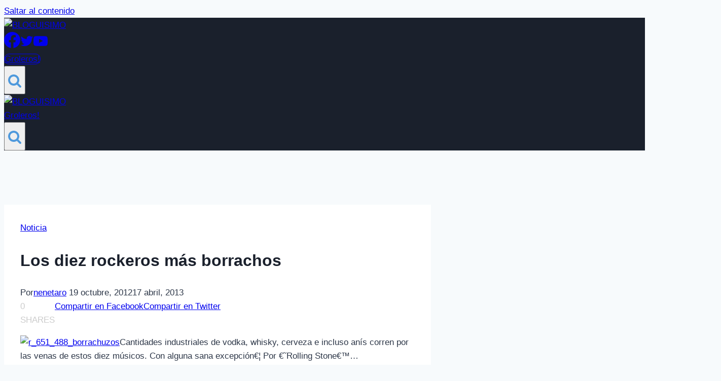

--- FILE ---
content_type: text/html; charset=UTF-8
request_url: https://bloguisimo.com/los-diez-rockeros-mas-borrachos/
body_size: 36895
content:
<!doctype html>
<html lang="es" class="no-js" itemtype="https://schema.org/Blog" itemscope>
<head>
	<meta charset="UTF-8">
	<meta name="viewport" content="width=device-width, initial-scale=1, minimum-scale=1">
	<meta name='robots' content='index, follow, max-image-preview:large, max-snippet:-1, max-video-preview:-1' />

<!-- Open Graph Meta Tags generated by MashShare 4.0.47 - https://mashshare.net -->
<meta property="og:type" content="article" /> 
<meta property="og:title" content="Los diez rockeros más borrachos" />
<meta property="og:description" content="Cantidades industriales de vodka, whisky, cerveza e incluso aní­s corren por las venas de estos diez músicos. Con alguna sana excepción€¦ Por €˜Rolling Stone€™...        Guns N€™ Roses, The Doors, Led Zeppelin, The Who o The Rolling" />
<meta property="og:image" content="https://bloguisimo.com/wp-content/webpc-passthru.php?src=https://bloguisimo.com/wp-content/uploads/2012/10/r_651_488_borrachuzos.jpg&amp;nocache=1" />
<meta property="og:url" content="https://bloguisimo.com/los-diez-rockeros-mas-borrachos/" />
<meta property="og:site_name" content="BLOGUISIMO" />
<meta property="article:author" content="https://www.facebook.com/groups/103658749690504/?fref=ts" />
<meta property="article:publisher" content="https://www.facebook.com/groups/103658749690504/?fref=ts" />
<meta property="article:published_time" content="2012-10-19T20:18:38+01:00" />
<meta property="article:modified_time" content="2013-04-17T19:30:05+01:00" />
<meta property="og:updated_time" content="2013-04-17T19:30:05+01:00" />
<!-- Open Graph Meta Tags generated by MashShare 4.0.47 - https://www.mashshare.net -->
<!-- Twitter Card generated by MashShare 4.0.47 - https://www.mashshare.net -->
<meta name="twitter:card" content="summary_large_image">
<meta name="twitter:title" content="Los diez rockeros más borrachos">
<meta name="twitter:description" content="Cantidades industriales de vodka, whisky, cerveza e incluso aní­s corren por las venas de estos diez músicos. Con alguna sana excepción€¦ Por €˜Rolling Stone€™...        Guns N€™ Roses, The Doors, Led Zeppelin, The Who o The Rolling">
<meta name="twitter:image" content="https://bloguisimo.com/wp-content/webpc-passthru.php?src=https://bloguisimo.com/wp-content/uploads/2012/10/r_651_488_borrachuzos.jpg&amp;nocache=1">
<meta name="twitter:site" content="@Bloguisimo">
<meta name="twitter:creator" content="@bloguisimo">
<!-- Twitter Card generated by MashShare 4.0.47 - https://www.mashshare.net -->


	<!-- This site is optimized with the Yoast SEO Premium plugin v21.2 (Yoast SEO v26.7) - https://yoast.com/wordpress/plugins/seo/ -->
	<title>Los diez rockeros más borrachos</title>
	<meta name="description" content="Las noticias más curiosas y bizarras de la red. Curiosidades sobre sexo, drogas, política, deportes, ... de todo el mundo, en español." />
	<link rel="canonical" href="https://bloguisimo.com/los-diez-rockeros-mas-borrachos/" />
	<meta name="twitter:label1" content="Escrito por" />
	<meta name="twitter:data1" content="nenetaro" />
	<meta name="twitter:label2" content="Tiempo de lectura" />
	<meta name="twitter:data2" content="5 minutos" />
	<script type="application/ld+json" class="yoast-schema-graph">{"@context":"https://schema.org","@graph":[{"@type":"Article","@id":"https://bloguisimo.com/los-diez-rockeros-mas-borrachos/#article","isPartOf":{"@id":"https://bloguisimo.com/los-diez-rockeros-mas-borrachos/"},"author":{"name":"nenetaro","@id":"https://bloguisimo.com/#/schema/person/cf153b0c932958770d232601fffcaae1"},"headline":"Los diez rockeros más borrachos","datePublished":"2012-10-19T19:18:38+00:00","dateModified":"2013-04-17T18:30:05+00:00","mainEntityOfPage":{"@id":"https://bloguisimo.com/los-diez-rockeros-mas-borrachos/"},"wordCount":927,"commentCount":0,"publisher":{"@id":"https://bloguisimo.com/#/schema/person/cf153b0c932958770d232601fffcaae1"},"image":{"@id":"https://bloguisimo.com/los-diez-rockeros-mas-borrachos/#primaryimage"},"thumbnailUrl":"https://bloguisimo.com/wp-content/webpc-passthru.php?src=https://bloguisimo.com/wp-content/uploads/2012/10/r_651_488_borrachuzos.jpg&amp;nocache=1","keywords":["alcohol","borrachos","rockeros"],"articleSection":["Noticia"],"inLanguage":"es","potentialAction":[{"@type":"CommentAction","name":"Comment","target":["https://bloguisimo.com/los-diez-rockeros-mas-borrachos/#respond"]}]},{"@type":"WebPage","@id":"https://bloguisimo.com/los-diez-rockeros-mas-borrachos/","url":"https://bloguisimo.com/los-diez-rockeros-mas-borrachos/","name":"Los diez rockeros más borrachos","isPartOf":{"@id":"https://bloguisimo.com/#website"},"primaryImageOfPage":{"@id":"https://bloguisimo.com/los-diez-rockeros-mas-borrachos/#primaryimage"},"image":{"@id":"https://bloguisimo.com/los-diez-rockeros-mas-borrachos/#primaryimage"},"thumbnailUrl":"https://bloguisimo.com/wp-content/webpc-passthru.php?src=https://bloguisimo.com/wp-content/uploads/2012/10/r_651_488_borrachuzos.jpg&amp;nocache=1","datePublished":"2012-10-19T19:18:38+00:00","dateModified":"2013-04-17T18:30:05+00:00","description":"Las noticias más curiosas y bizarras de la red. Curiosidades sobre sexo, drogas, política, deportes, ... de todo el mundo, en español.","breadcrumb":{"@id":"https://bloguisimo.com/los-diez-rockeros-mas-borrachos/#breadcrumb"},"inLanguage":"es","potentialAction":[{"@type":"ReadAction","target":["https://bloguisimo.com/los-diez-rockeros-mas-borrachos/"]}]},{"@type":"ImageObject","inLanguage":"es","@id":"https://bloguisimo.com/los-diez-rockeros-mas-borrachos/#primaryimage","url":"https://bloguisimo.com/wp-content/webpc-passthru.php?src=https://bloguisimo.com/wp-content/uploads/2012/10/r_651_488_borrachuzos.jpg&amp;nocache=1","contentUrl":"https://bloguisimo.com/wp-content/webpc-passthru.php?src=https://bloguisimo.com/wp-content/uploads/2012/10/r_651_488_borrachuzos.jpg&amp;nocache=1","width":651,"height":488},{"@type":"BreadcrumbList","@id":"https://bloguisimo.com/los-diez-rockeros-mas-borrachos/#breadcrumb","itemListElement":[{"@type":"ListItem","position":1,"name":"Portada","item":"https://bloguisimo.com/"},{"@type":"ListItem","position":2,"name":"Los diez rockeros más borrachos"}]},{"@type":"WebSite","@id":"https://bloguisimo.com/#website","url":"https://bloguisimo.com/","name":"BLOGUISIMO","description":"Las Noticias mas curiosas y bizarras de la red","publisher":{"@id":"https://bloguisimo.com/#/schema/person/cf153b0c932958770d232601fffcaae1"},"potentialAction":[{"@type":"SearchAction","target":{"@type":"EntryPoint","urlTemplate":"https://bloguisimo.com/?s={search_term_string}"},"query-input":{"@type":"PropertyValueSpecification","valueRequired":true,"valueName":"search_term_string"}}],"inLanguage":"es"},{"@type":["Person","Organization"],"@id":"https://bloguisimo.com/#/schema/person/cf153b0c932958770d232601fffcaae1","name":"nenetaro","image":{"@type":"ImageObject","inLanguage":"es","@id":"https://bloguisimo.com/#/schema/person/image/","url":"https://bloguisimo.com/wp-content/webpc-passthru.php?src=https://bloguisimo.com/wp-content/uploads/2022/02/cropped-cropped-banner-350.png&amp;nocache=1","contentUrl":"https://bloguisimo.com/wp-content/webpc-passthru.php?src=https://bloguisimo.com/wp-content/uploads/2022/02/cropped-cropped-banner-350.png&amp;nocache=1","width":350,"height":117,"caption":"nenetaro"},"logo":{"@id":"https://bloguisimo.com/#/schema/person/image/"},"sameAs":["http://bloguisimo.com","https://www.facebook.com/groups/103658749690504/?fref=ts","https://x.com/bloguisimo","https://www.youtube.com/channel/UCBTTltjHflbk8I9PSlclVVQ"],"url":"https://bloguisimo.com/author/nenetaro/"}]}</script>
	<!-- / Yoast SEO Premium plugin. -->


<link rel='dns-prefetch' href='//www.googletagmanager.com' />
<link rel='dns-prefetch' href='//pagead2.googlesyndication.com' />
<link rel="alternate" type="application/rss+xml" title="BLOGUISIMO &raquo; Feed" href="https://bloguisimo.com/feed/" />
<link rel="alternate" type="application/rss+xml" title="BLOGUISIMO &raquo; Feed de los comentarios" href="https://bloguisimo.com/comments/feed/" />
			<script>document.documentElement.classList.remove( 'no-js' );</script>
			<link rel="alternate" type="application/rss+xml" title="BLOGUISIMO &raquo; Comentario Los diez rockeros más borrachos del feed" href="https://bloguisimo.com/los-diez-rockeros-mas-borrachos/feed/" />
<link rel="alternate" title="oEmbed (JSON)" type="application/json+oembed" href="https://bloguisimo.com/wp-json/oembed/1.0/embed?url=https%3A%2F%2Fbloguisimo.com%2Flos-diez-rockeros-mas-borrachos%2F" />
<link rel="alternate" title="oEmbed (XML)" type="text/xml+oembed" href="https://bloguisimo.com/wp-json/oembed/1.0/embed?url=https%3A%2F%2Fbloguisimo.com%2Flos-diez-rockeros-mas-borrachos%2F&#038;format=xml" />
<style id='wp-img-auto-sizes-contain-inline-css'>
img:is([sizes=auto i],[sizes^="auto," i]){contain-intrinsic-size:3000px 1500px}
/*# sourceURL=wp-img-auto-sizes-contain-inline-css */
</style>

<link rel='stylesheet' id='sby_common_styles-css' href='https://bloguisimo.com/wp-content/plugins/feeds-for-youtube/public/build/css/sb-youtube-common.css?ver=2.6.2' media='all' />
<link rel='stylesheet' id='sby_styles-css' href='https://bloguisimo.com/wp-content/plugins/feeds-for-youtube/public/build/css/sb-youtube-free.css?ver=2.6.2' media='all' />
<style id='wp-emoji-styles-inline-css'>

	img.wp-smiley, img.emoji {
		display: inline !important;
		border: none !important;
		box-shadow: none !important;
		height: 1em !important;
		width: 1em !important;
		margin: 0 0.07em !important;
		vertical-align: -0.1em !important;
		background: none !important;
		padding: 0 !important;
	}
/*# sourceURL=wp-emoji-styles-inline-css */
</style>
<link rel='stylesheet' id='wp-block-library-css' href='https://bloguisimo.com/wp-includes/css/dist/block-library/style.min.css?ver=6.9' media='all' />
<style id='classic-theme-styles-inline-css'>
/*! This file is auto-generated */
.wp-block-button__link{color:#fff;background-color:#32373c;border-radius:9999px;box-shadow:none;text-decoration:none;padding:calc(.667em + 2px) calc(1.333em + 2px);font-size:1.125em}.wp-block-file__button{background:#32373c;color:#fff;text-decoration:none}
/*# sourceURL=/wp-includes/css/classic-themes.min.css */
</style>
<style id='global-styles-inline-css'>
:root{--wp--preset--aspect-ratio--square: 1;--wp--preset--aspect-ratio--4-3: 4/3;--wp--preset--aspect-ratio--3-4: 3/4;--wp--preset--aspect-ratio--3-2: 3/2;--wp--preset--aspect-ratio--2-3: 2/3;--wp--preset--aspect-ratio--16-9: 16/9;--wp--preset--aspect-ratio--9-16: 9/16;--wp--preset--color--black: #000000;--wp--preset--color--cyan-bluish-gray: #abb8c3;--wp--preset--color--white: #ffffff;--wp--preset--color--pale-pink: #f78da7;--wp--preset--color--vivid-red: #cf2e2e;--wp--preset--color--luminous-vivid-orange: #ff6900;--wp--preset--color--luminous-vivid-amber: #fcb900;--wp--preset--color--light-green-cyan: #7bdcb5;--wp--preset--color--vivid-green-cyan: #00d084;--wp--preset--color--pale-cyan-blue: #8ed1fc;--wp--preset--color--vivid-cyan-blue: #0693e3;--wp--preset--color--vivid-purple: #9b51e0;--wp--preset--color--theme-palette-1: var(--global-palette1);--wp--preset--color--theme-palette-2: var(--global-palette2);--wp--preset--color--theme-palette-3: var(--global-palette3);--wp--preset--color--theme-palette-4: var(--global-palette4);--wp--preset--color--theme-palette-5: var(--global-palette5);--wp--preset--color--theme-palette-6: var(--global-palette6);--wp--preset--color--theme-palette-7: var(--global-palette7);--wp--preset--color--theme-palette-8: var(--global-palette8);--wp--preset--color--theme-palette-9: var(--global-palette9);--wp--preset--gradient--vivid-cyan-blue-to-vivid-purple: linear-gradient(135deg,rgb(6,147,227) 0%,rgb(155,81,224) 100%);--wp--preset--gradient--light-green-cyan-to-vivid-green-cyan: linear-gradient(135deg,rgb(122,220,180) 0%,rgb(0,208,130) 100%);--wp--preset--gradient--luminous-vivid-amber-to-luminous-vivid-orange: linear-gradient(135deg,rgb(252,185,0) 0%,rgb(255,105,0) 100%);--wp--preset--gradient--luminous-vivid-orange-to-vivid-red: linear-gradient(135deg,rgb(255,105,0) 0%,rgb(207,46,46) 100%);--wp--preset--gradient--very-light-gray-to-cyan-bluish-gray: linear-gradient(135deg,rgb(238,238,238) 0%,rgb(169,184,195) 100%);--wp--preset--gradient--cool-to-warm-spectrum: linear-gradient(135deg,rgb(74,234,220) 0%,rgb(151,120,209) 20%,rgb(207,42,186) 40%,rgb(238,44,130) 60%,rgb(251,105,98) 80%,rgb(254,248,76) 100%);--wp--preset--gradient--blush-light-purple: linear-gradient(135deg,rgb(255,206,236) 0%,rgb(152,150,240) 100%);--wp--preset--gradient--blush-bordeaux: linear-gradient(135deg,rgb(254,205,165) 0%,rgb(254,45,45) 50%,rgb(107,0,62) 100%);--wp--preset--gradient--luminous-dusk: linear-gradient(135deg,rgb(255,203,112) 0%,rgb(199,81,192) 50%,rgb(65,88,208) 100%);--wp--preset--gradient--pale-ocean: linear-gradient(135deg,rgb(255,245,203) 0%,rgb(182,227,212) 50%,rgb(51,167,181) 100%);--wp--preset--gradient--electric-grass: linear-gradient(135deg,rgb(202,248,128) 0%,rgb(113,206,126) 100%);--wp--preset--gradient--midnight: linear-gradient(135deg,rgb(2,3,129) 0%,rgb(40,116,252) 100%);--wp--preset--font-size--small: var(--global-font-size-small);--wp--preset--font-size--medium: var(--global-font-size-medium);--wp--preset--font-size--large: var(--global-font-size-large);--wp--preset--font-size--x-large: 42px;--wp--preset--font-size--larger: var(--global-font-size-larger);--wp--preset--font-size--xxlarge: var(--global-font-size-xxlarge);--wp--preset--spacing--20: 0.44rem;--wp--preset--spacing--30: 0.67rem;--wp--preset--spacing--40: 1rem;--wp--preset--spacing--50: 1.5rem;--wp--preset--spacing--60: 2.25rem;--wp--preset--spacing--70: 3.38rem;--wp--preset--spacing--80: 5.06rem;--wp--preset--shadow--natural: 6px 6px 9px rgba(0, 0, 0, 0.2);--wp--preset--shadow--deep: 12px 12px 50px rgba(0, 0, 0, 0.4);--wp--preset--shadow--sharp: 6px 6px 0px rgba(0, 0, 0, 0.2);--wp--preset--shadow--outlined: 6px 6px 0px -3px rgb(255, 255, 255), 6px 6px rgb(0, 0, 0);--wp--preset--shadow--crisp: 6px 6px 0px rgb(0, 0, 0);}:where(.is-layout-flex){gap: 0.5em;}:where(.is-layout-grid){gap: 0.5em;}body .is-layout-flex{display: flex;}.is-layout-flex{flex-wrap: wrap;align-items: center;}.is-layout-flex > :is(*, div){margin: 0;}body .is-layout-grid{display: grid;}.is-layout-grid > :is(*, div){margin: 0;}:where(.wp-block-columns.is-layout-flex){gap: 2em;}:where(.wp-block-columns.is-layout-grid){gap: 2em;}:where(.wp-block-post-template.is-layout-flex){gap: 1.25em;}:where(.wp-block-post-template.is-layout-grid){gap: 1.25em;}.has-black-color{color: var(--wp--preset--color--black) !important;}.has-cyan-bluish-gray-color{color: var(--wp--preset--color--cyan-bluish-gray) !important;}.has-white-color{color: var(--wp--preset--color--white) !important;}.has-pale-pink-color{color: var(--wp--preset--color--pale-pink) !important;}.has-vivid-red-color{color: var(--wp--preset--color--vivid-red) !important;}.has-luminous-vivid-orange-color{color: var(--wp--preset--color--luminous-vivid-orange) !important;}.has-luminous-vivid-amber-color{color: var(--wp--preset--color--luminous-vivid-amber) !important;}.has-light-green-cyan-color{color: var(--wp--preset--color--light-green-cyan) !important;}.has-vivid-green-cyan-color{color: var(--wp--preset--color--vivid-green-cyan) !important;}.has-pale-cyan-blue-color{color: var(--wp--preset--color--pale-cyan-blue) !important;}.has-vivid-cyan-blue-color{color: var(--wp--preset--color--vivid-cyan-blue) !important;}.has-vivid-purple-color{color: var(--wp--preset--color--vivid-purple) !important;}.has-black-background-color{background-color: var(--wp--preset--color--black) !important;}.has-cyan-bluish-gray-background-color{background-color: var(--wp--preset--color--cyan-bluish-gray) !important;}.has-white-background-color{background-color: var(--wp--preset--color--white) !important;}.has-pale-pink-background-color{background-color: var(--wp--preset--color--pale-pink) !important;}.has-vivid-red-background-color{background-color: var(--wp--preset--color--vivid-red) !important;}.has-luminous-vivid-orange-background-color{background-color: var(--wp--preset--color--luminous-vivid-orange) !important;}.has-luminous-vivid-amber-background-color{background-color: var(--wp--preset--color--luminous-vivid-amber) !important;}.has-light-green-cyan-background-color{background-color: var(--wp--preset--color--light-green-cyan) !important;}.has-vivid-green-cyan-background-color{background-color: var(--wp--preset--color--vivid-green-cyan) !important;}.has-pale-cyan-blue-background-color{background-color: var(--wp--preset--color--pale-cyan-blue) !important;}.has-vivid-cyan-blue-background-color{background-color: var(--wp--preset--color--vivid-cyan-blue) !important;}.has-vivid-purple-background-color{background-color: var(--wp--preset--color--vivid-purple) !important;}.has-black-border-color{border-color: var(--wp--preset--color--black) !important;}.has-cyan-bluish-gray-border-color{border-color: var(--wp--preset--color--cyan-bluish-gray) !important;}.has-white-border-color{border-color: var(--wp--preset--color--white) !important;}.has-pale-pink-border-color{border-color: var(--wp--preset--color--pale-pink) !important;}.has-vivid-red-border-color{border-color: var(--wp--preset--color--vivid-red) !important;}.has-luminous-vivid-orange-border-color{border-color: var(--wp--preset--color--luminous-vivid-orange) !important;}.has-luminous-vivid-amber-border-color{border-color: var(--wp--preset--color--luminous-vivid-amber) !important;}.has-light-green-cyan-border-color{border-color: var(--wp--preset--color--light-green-cyan) !important;}.has-vivid-green-cyan-border-color{border-color: var(--wp--preset--color--vivid-green-cyan) !important;}.has-pale-cyan-blue-border-color{border-color: var(--wp--preset--color--pale-cyan-blue) !important;}.has-vivid-cyan-blue-border-color{border-color: var(--wp--preset--color--vivid-cyan-blue) !important;}.has-vivid-purple-border-color{border-color: var(--wp--preset--color--vivid-purple) !important;}.has-vivid-cyan-blue-to-vivid-purple-gradient-background{background: var(--wp--preset--gradient--vivid-cyan-blue-to-vivid-purple) !important;}.has-light-green-cyan-to-vivid-green-cyan-gradient-background{background: var(--wp--preset--gradient--light-green-cyan-to-vivid-green-cyan) !important;}.has-luminous-vivid-amber-to-luminous-vivid-orange-gradient-background{background: var(--wp--preset--gradient--luminous-vivid-amber-to-luminous-vivid-orange) !important;}.has-luminous-vivid-orange-to-vivid-red-gradient-background{background: var(--wp--preset--gradient--luminous-vivid-orange-to-vivid-red) !important;}.has-very-light-gray-to-cyan-bluish-gray-gradient-background{background: var(--wp--preset--gradient--very-light-gray-to-cyan-bluish-gray) !important;}.has-cool-to-warm-spectrum-gradient-background{background: var(--wp--preset--gradient--cool-to-warm-spectrum) !important;}.has-blush-light-purple-gradient-background{background: var(--wp--preset--gradient--blush-light-purple) !important;}.has-blush-bordeaux-gradient-background{background: var(--wp--preset--gradient--blush-bordeaux) !important;}.has-luminous-dusk-gradient-background{background: var(--wp--preset--gradient--luminous-dusk) !important;}.has-pale-ocean-gradient-background{background: var(--wp--preset--gradient--pale-ocean) !important;}.has-electric-grass-gradient-background{background: var(--wp--preset--gradient--electric-grass) !important;}.has-midnight-gradient-background{background: var(--wp--preset--gradient--midnight) !important;}.has-small-font-size{font-size: var(--wp--preset--font-size--small) !important;}.has-medium-font-size{font-size: var(--wp--preset--font-size--medium) !important;}.has-large-font-size{font-size: var(--wp--preset--font-size--large) !important;}.has-x-large-font-size{font-size: var(--wp--preset--font-size--x-large) !important;}
:where(.wp-block-post-template.is-layout-flex){gap: 1.25em;}:where(.wp-block-post-template.is-layout-grid){gap: 1.25em;}
:where(.wp-block-term-template.is-layout-flex){gap: 1.25em;}:where(.wp-block-term-template.is-layout-grid){gap: 1.25em;}
:where(.wp-block-columns.is-layout-flex){gap: 2em;}:where(.wp-block-columns.is-layout-grid){gap: 2em;}
:root :where(.wp-block-pullquote){font-size: 1.5em;line-height: 1.6;}
/*# sourceURL=global-styles-inline-css */
</style>
<link rel='stylesheet' id='front-estilos-css' href='https://bloguisimo.com/wp-content/plugins/asesor-cookies-para-la-ley-en-espana/html/front/estilos.css?ver=6.9' media='all' />
<link rel='stylesheet' id='wpfc-css' href='https://bloguisimo.com/wp-content/plugins/gs-facebook-comments/public/css/wpfc-public.css?ver=1.7.5' media='all' />
<link rel='stylesheet' id='mashsb-styles-css' href='https://bloguisimo.com/wp-content/plugins/mashsharer/assets/css/mashsb.min.css?ver=4.0.47' media='all' />
<style id='mashsb-styles-inline-css'>
.mashsb-count {color:#cccccc;}@media only screen and (min-width:568px){.mashsb-buttons a {min-width: 177px;}}
/*# sourceURL=mashsb-styles-inline-css */
</style>
<link rel='stylesheet' id='kadence-global-css' href='https://bloguisimo.com/wp-content/themes/kadence/assets/css/global.min.css?ver=1.3.5' media='all' />
<style id='kadence-global-inline-css'>
/* Kadence Base CSS */
:root{--global-palette1:#2B6CB0;--global-palette2:#215387;--global-palette3:#1A202C;--global-palette4:#2D3748;--global-palette5:#4A5568;--global-palette6:#718096;--global-palette7:#EDF2F7;--global-palette8:#F7FAFC;--global-palette9:#ffffff;--global-palette9rgb:255, 255, 255;--global-palette-highlight:var(--global-palette1);--global-palette-highlight-alt:var(--global-palette2);--global-palette-highlight-alt2:var(--global-palette9);--global-palette-btn-bg:var(--global-palette1);--global-palette-btn-bg-hover:var(--global-palette2);--global-palette-btn:var(--global-palette9);--global-palette-btn-hover:var(--global-palette9);--global-body-font-family:-apple-system,BlinkMacSystemFont,"Segoe UI",Roboto,Oxygen-Sans,Ubuntu,Cantarell,"Helvetica Neue",sans-serif, "Apple Color Emoji", "Segoe UI Emoji", "Segoe UI Symbol";--global-heading-font-family:inherit;--global-primary-nav-font-family:inherit;--global-fallback-font:sans-serif;--global-display-fallback-font:sans-serif;--global-content-width:1290px;--global-content-wide-width:calc(1290px + 230px);--global-content-narrow-width:842px;--global-content-edge-padding:1.5rem;--global-content-boxed-padding:2rem;--global-calc-content-width:calc(1290px - var(--global-content-edge-padding) - var(--global-content-edge-padding) );--wp--style--global--content-size:var(--global-calc-content-width);}.wp-site-blocks{--global-vw:calc( 100vw - ( 0.5 * var(--scrollbar-offset)));}:root body.kadence-elementor-colors{--e-global-color-kadence1:var(--global-palette1);--e-global-color-kadence2:var(--global-palette2);--e-global-color-kadence3:var(--global-palette3);--e-global-color-kadence4:var(--global-palette4);--e-global-color-kadence5:var(--global-palette5);--e-global-color-kadence6:var(--global-palette6);--e-global-color-kadence7:var(--global-palette7);--e-global-color-kadence8:var(--global-palette8);--e-global-color-kadence9:var(--global-palette9);}body{background:var(--global-palette8);}body, input, select, optgroup, textarea{font-weight:400;font-size:17px;line-height:1.6;font-family:var(--global-body-font-family);color:var(--global-palette4);}.content-bg, body.content-style-unboxed .site{background:var(--global-palette9);}h1,h2,h3,h4,h5,h6{font-family:var(--global-heading-font-family);}h1{font-weight:700;font-size:32px;line-height:1.5;color:var(--global-palette3);}h2{font-weight:700;font-size:28px;line-height:1.5;color:var(--global-palette3);}h3{font-weight:700;font-size:24px;line-height:1.5;color:var(--global-palette3);}h4{font-weight:700;font-size:22px;line-height:1.5;color:var(--global-palette4);}h5{font-weight:700;font-size:20px;line-height:1.5;color:var(--global-palette4);}h6{font-weight:700;font-size:18px;line-height:1.5;color:var(--global-palette5);}.entry-hero .kadence-breadcrumbs{max-width:1290px;}.site-container, .site-header-row-layout-contained, .site-footer-row-layout-contained, .entry-hero-layout-contained, .comments-area, .alignfull > .wp-block-cover__inner-container, .alignwide > .wp-block-cover__inner-container{max-width:var(--global-content-width);}.content-width-narrow .content-container.site-container, .content-width-narrow .hero-container.site-container{max-width:var(--global-content-narrow-width);}@media all and (min-width: 1520px){.wp-site-blocks .content-container  .alignwide{margin-left:-115px;margin-right:-115px;width:unset;max-width:unset;}}@media all and (min-width: 1102px){.content-width-narrow .wp-site-blocks .content-container .alignwide{margin-left:-130px;margin-right:-130px;width:unset;max-width:unset;}}.content-style-boxed .wp-site-blocks .entry-content .alignwide{margin-left:calc( -1 * var( --global-content-boxed-padding ) );margin-right:calc( -1 * var( --global-content-boxed-padding ) );}.content-area{margin-top:5rem;margin-bottom:5rem;}@media all and (max-width: 1024px){.content-area{margin-top:3rem;margin-bottom:3rem;}}@media all and (max-width: 767px){.content-area{margin-top:2rem;margin-bottom:2rem;}}@media all and (max-width: 1024px){:root{--global-content-boxed-padding:2rem;}}@media all and (max-width: 767px){:root{--global-content-boxed-padding:1.5rem;}}.entry-content-wrap{padding:2rem;}@media all and (max-width: 1024px){.entry-content-wrap{padding:2rem;}}@media all and (max-width: 767px){.entry-content-wrap{padding:1.5rem;}}.entry.single-entry{box-shadow:0px 15px 15px -10px rgba(0,0,0,0.05);}.entry.loop-entry{box-shadow:0px 15px 15px -10px rgba(0,0,0,0.05);}.loop-entry .entry-content-wrap{padding:2rem;}@media all and (max-width: 1024px){.loop-entry .entry-content-wrap{padding:2rem;}}@media all and (max-width: 767px){.loop-entry .entry-content-wrap{padding:1.5rem;}}button, .button, .wp-block-button__link, input[type="button"], input[type="reset"], input[type="submit"], .fl-button, .elementor-button-wrapper .elementor-button, .wc-block-components-checkout-place-order-button, .wc-block-cart__submit{box-shadow:0px 0px 0px -7px rgba(0,0,0,0);}button:hover, button:focus, button:active, .button:hover, .button:focus, .button:active, .wp-block-button__link:hover, .wp-block-button__link:focus, .wp-block-button__link:active, input[type="button"]:hover, input[type="button"]:focus, input[type="button"]:active, input[type="reset"]:hover, input[type="reset"]:focus, input[type="reset"]:active, input[type="submit"]:hover, input[type="submit"]:focus, input[type="submit"]:active, .elementor-button-wrapper .elementor-button:hover, .elementor-button-wrapper .elementor-button:focus, .elementor-button-wrapper .elementor-button:active, .wc-block-cart__submit:hover{box-shadow:0px 15px 25px -7px rgba(0,0,0,0.1);}.kb-button.kb-btn-global-outline.kb-btn-global-inherit{padding-top:calc(px - 2px);padding-right:calc(px - 2px);padding-bottom:calc(px - 2px);padding-left:calc(px - 2px);}@media all and (min-width: 1025px){.transparent-header .entry-hero .entry-hero-container-inner{padding-top:80px;}}@media all and (max-width: 1024px){.mobile-transparent-header .entry-hero .entry-hero-container-inner{padding-top:80px;}}@media all and (max-width: 767px){.mobile-transparent-header .entry-hero .entry-hero-container-inner{padding-top:80px;}}#kt-scroll-up-reader, #kt-scroll-up{border-radius:0px 0px 0px 0px;bottom:30px;font-size:1.2em;padding:0.4em 0.4em 0.4em 0.4em;}#kt-scroll-up-reader.scroll-up-side-right, #kt-scroll-up.scroll-up-side-right{right:30px;}#kt-scroll-up-reader.scroll-up-side-left, #kt-scroll-up.scroll-up-side-left{left:30px;}.entry-hero.post-hero-section .entry-header{min-height:200px;}
/* Kadence Header CSS */
@media all and (max-width: 1024px){.mobile-transparent-header #masthead{position:absolute;left:0px;right:0px;z-index:100;}.kadence-scrollbar-fixer.mobile-transparent-header #masthead{right:var(--scrollbar-offset,0);}.mobile-transparent-header #masthead, .mobile-transparent-header .site-top-header-wrap .site-header-row-container-inner, .mobile-transparent-header .site-main-header-wrap .site-header-row-container-inner, .mobile-transparent-header .site-bottom-header-wrap .site-header-row-container-inner{background:transparent;}.site-header-row-tablet-layout-fullwidth, .site-header-row-tablet-layout-standard{padding:0px;}}@media all and (min-width: 1025px){.transparent-header #masthead{position:absolute;left:0px;right:0px;z-index:100;}.transparent-header.kadence-scrollbar-fixer #masthead{right:var(--scrollbar-offset,0);}.transparent-header #masthead, .transparent-header .site-top-header-wrap .site-header-row-container-inner, .transparent-header .site-main-header-wrap .site-header-row-container-inner, .transparent-header .site-bottom-header-wrap .site-header-row-container-inner{background:transparent;}}.site-branding a.brand img{max-width:200px;}.site-branding a.brand img.svg-logo-image{width:200px;}.site-branding{padding:1px 0px 0px 0px;}#masthead, #masthead .kadence-sticky-header.item-is-fixed:not(.item-at-start):not(.site-header-row-container):not(.site-main-header-wrap), #masthead .kadence-sticky-header.item-is-fixed:not(.item-at-start) > .site-header-row-container-inner{background:#ffffff;}.site-main-header-wrap .site-header-row-container-inner{background:var(--global-palette3);}.site-main-header-inner-wrap{min-height:80px;}.header-navigation[class*="header-navigation-style-underline"] .header-menu-container.primary-menu-container>ul>li>a:after{width:calc( 100% - 1.2em);}.main-navigation .primary-menu-container > ul > li.menu-item > a{padding-left:calc(1.2em / 2);padding-right:calc(1.2em / 2);padding-top:0.6em;padding-bottom:0.6em;color:var(--global-palette5);}.main-navigation .primary-menu-container > ul > li.menu-item .dropdown-nav-special-toggle{right:calc(1.2em / 2);}.main-navigation .primary-menu-container > ul > li.menu-item > a:hover{color:var(--global-palette-highlight);}.main-navigation .primary-menu-container > ul > li.menu-item.current-menu-item > a{color:var(--global-palette3);}.header-navigation .header-menu-container ul ul.sub-menu, .header-navigation .header-menu-container ul ul.submenu{background:var(--global-palette3);box-shadow:0px 2px 13px 0px rgba(0,0,0,0.1);}.header-navigation .header-menu-container ul ul li.menu-item, .header-menu-container ul.menu > li.kadence-menu-mega-enabled > ul > li.menu-item > a{border-bottom:1px solid rgba(255,255,255,0.1);}.header-navigation .header-menu-container ul ul li.menu-item > a{width:200px;padding-top:1em;padding-bottom:1em;color:var(--global-palette8);font-size:12px;}.header-navigation .header-menu-container ul ul li.menu-item > a:hover{color:var(--global-palette9);background:var(--global-palette4);}.header-navigation .header-menu-container ul ul li.menu-item.current-menu-item > a{color:var(--global-palette9);background:var(--global-palette4);}.mobile-toggle-open-container .menu-toggle-open, .mobile-toggle-open-container .menu-toggle-open:focus{color:var(--global-palette5);padding:0.4em 0.6em 0.4em 0.6em;font-size:14px;}.mobile-toggle-open-container .menu-toggle-open.menu-toggle-style-bordered{border:1px solid currentColor;}.mobile-toggle-open-container .menu-toggle-open .menu-toggle-icon{font-size:20px;}.mobile-toggle-open-container .menu-toggle-open:hover, .mobile-toggle-open-container .menu-toggle-open:focus-visible{color:var(--global-palette-highlight);}.mobile-navigation ul li{font-size:14px;}.mobile-navigation ul li a{padding-top:1em;padding-bottom:1em;}.mobile-navigation ul li > a, .mobile-navigation ul li.menu-item-has-children > .drawer-nav-drop-wrap{color:var(--global-palette8);}.mobile-navigation ul li.current-menu-item > a, .mobile-navigation ul li.current-menu-item.menu-item-has-children > .drawer-nav-drop-wrap{color:var(--global-palette-highlight);}.mobile-navigation ul li.menu-item-has-children .drawer-nav-drop-wrap, .mobile-navigation ul li:not(.menu-item-has-children) a{border-bottom:1px solid rgba(255,255,255,0.1);}.mobile-navigation:not(.drawer-navigation-parent-toggle-true) ul li.menu-item-has-children .drawer-nav-drop-wrap button{border-left:1px solid rgba(255,255,255,0.1);}#mobile-drawer .drawer-header .drawer-toggle{padding:0.6em 0.15em 0.6em 0.15em;font-size:24px;}#main-header .header-button{border-radius:120px 120px 120px 120px;border:1px solid currentColor;box-shadow:36px 0px 42px -7px rgba(234,231,231,0);}#main-header .header-button:hover{box-shadow:0px 15px 25px -7px rgba(21,233,215,0.1);}.header-social-wrap .header-social-inner-wrap{font-size:1em;gap:0.3em;}.header-social-wrap .header-social-inner-wrap .social-button{border:2px none transparent;border-radius:3px;}.search-toggle-open-container .search-toggle-open{color:#4e99dc;}.search-toggle-open-container .search-toggle-open.search-toggle-style-bordered{border:1px solid currentColor;}.search-toggle-open-container .search-toggle-open .search-toggle-icon{font-size:3.32em;}@media all and (max-width: 767px){.search-toggle-open-container .search-toggle-open .search-toggle-icon{font-size:2.11em;}}.search-toggle-open-container .search-toggle-open:hover, .search-toggle-open-container .search-toggle-open:focus{color:var(--global-palette-highlight);}#search-drawer .drawer-inner{background:rgba(9, 12, 16, 0.97);}.mobile-header-button-wrap .mobile-header-button-inner-wrap .mobile-header-button{border-radius:120px 120px 120px 120px;border:2px none transparent;box-shadow:0px 0px 0px -7px rgba(0,0,0,0);}.mobile-header-button-wrap .mobile-header-button-inner-wrap .mobile-header-button:hover{box-shadow:0px 15px 25px -7px rgba(0,0,0,0.1);}
/* Kadence Footer CSS */
.site-bottom-footer-inner-wrap{padding-top:30px;padding-bottom:30px;grid-column-gap:30px;}.site-bottom-footer-inner-wrap .widget{margin-bottom:30px;}.site-bottom-footer-inner-wrap .site-footer-section:not(:last-child):after{right:calc(-30px / 2);}
/*# sourceURL=kadence-global-inline-css */
</style>
<link rel='stylesheet' id='kadence-header-css' href='https://bloguisimo.com/wp-content/themes/kadence/assets/css/header.min.css?ver=1.3.5' media='all' />
<link rel='stylesheet' id='kadence-content-css' href='https://bloguisimo.com/wp-content/themes/kadence/assets/css/content.min.css?ver=1.3.5' media='all' />
<link rel='stylesheet' id='kadence-comments-css' href='https://bloguisimo.com/wp-content/themes/kadence/assets/css/comments.min.css?ver=1.3.5' media='all' />
<link rel='stylesheet' id='kadence-related-posts-css' href='https://bloguisimo.com/wp-content/themes/kadence/assets/css/related-posts.min.css?ver=1.3.5' media='all' />
<link rel='stylesheet' id='kad-splide-css' href='https://bloguisimo.com/wp-content/themes/kadence/assets/css/kadence-splide.min.css?ver=1.3.5' media='all' />
<link rel='stylesheet' id='kadence-footer-css' href='https://bloguisimo.com/wp-content/themes/kadence/assets/css/footer.min.css?ver=1.3.5' media='all' />
<link rel='stylesheet' id='elementor-frontend-css' href='https://bloguisimo.com/wp-content/plugins/elementor/assets/css/frontend.min.css?ver=3.34.1' media='all' />
<link rel='stylesheet' id='eael-general-css' href='https://bloguisimo.com/wp-content/plugins/essential-addons-for-elementor-lite/assets/front-end/css/view/general.min.css?ver=6.5.7' media='all' />
<script src="https://bloguisimo.com/wp-includes/js/jquery/jquery.min.js?ver=3.7.1" id="jquery-core-js"></script>
<script src="https://bloguisimo.com/wp-includes/js/jquery/jquery-migrate.min.js?ver=3.4.1" id="jquery-migrate-js"></script>
<script id="front-principal-js-extra">
var cdp_cookies_info = {"url_plugin":"https://bloguisimo.com/wp-content/plugins/asesor-cookies-para-la-ley-en-espana/plugin.php","url_admin_ajax":"https://bloguisimo.com/wp-admin/admin-ajax.php"};
//# sourceURL=front-principal-js-extra
</script>
<script src="https://bloguisimo.com/wp-content/plugins/asesor-cookies-para-la-ley-en-espana/html/front/principal.js?ver=6.9" id="front-principal-js"></script>
<script src="https://bloguisimo.com/wp-content/plugins/gs-facebook-comments/public/js/wpfc-public.js?ver=1.7.5" id="wpfc-js"></script>
<script id="mashsb-js-extra">
var mashsb = {"shares":"0","round_shares":"1","animate_shares":"1","dynamic_buttons":"0","share_url":"https://bloguisimo.com/los-diez-rockeros-mas-borrachos/","title":"Los+diez+rockeros+m%C3%A1s+borrachos","image":"https://bloguisimo.com/wp-content/webpc-passthru.php?src=https://bloguisimo.com/wp-content/uploads/2012/10/r_651_488_borrachuzos.jpg&amp;nocache=1","desc":"Cantidades industriales de vodka, whisky, cerveza e incluso an\u00ed\u00ads corren por las venas de estos diez m\u00fasicos. Con alguna sana excepci\u00f3n\u20ac\u00a6 Por \u20ac\u02dcRolling Stone\u20ac\u2122...\r\n\r\n\r\n\r\nGuns N\u20ac\u2122 Roses, The Doors, Led Zeppelin, The Who o The Rolling \u2026","hashtag":"@Bloguisimo","subscribe":"content","subscribe_url":"","activestatus":"1","singular":"1","twitter_popup":"1","refresh":"0","nonce":"c5dc9b9854","postid":"2280","servertime":"1768691279","ajaxurl":"https://bloguisimo.com/wp-admin/admin-ajax.php"};
//# sourceURL=mashsb-js-extra
</script>
<script src="https://bloguisimo.com/wp-content/plugins/mashsharer/assets/js/mashsb.min.js?ver=4.0.47" id="mashsb-js"></script>

<!-- Fragmento de código de la etiqueta de Google (gtag.js) añadida por Site Kit -->
<!-- Fragmento de código de Google Analytics añadido por Site Kit -->
<script src="https://www.googletagmanager.com/gtag/js?id=G-23C04RFB01" id="google_gtagjs-js" async></script>
<script id="google_gtagjs-js-after">
window.dataLayer = window.dataLayer || [];function gtag(){dataLayer.push(arguments);}
gtag("set","linker",{"domains":["bloguisimo.com"]});
gtag("js", new Date());
gtag("set", "developer_id.dZTNiMT", true);
gtag("config", "G-23C04RFB01");
//# sourceURL=google_gtagjs-js-after
</script>
<link rel="https://api.w.org/" href="https://bloguisimo.com/wp-json/" /><link rel="alternate" title="JSON" type="application/json" href="https://bloguisimo.com/wp-json/wp/v2/posts/2280" /><link rel="EditURI" type="application/rsd+xml" title="RSD" href="https://bloguisimo.com/xmlrpc.php?rsd" />
<meta name="generator" content="WordPress 6.9" />
<link rel='shortlink' href='https://bloguisimo.com/?p=2280' />
<meta name="generator" content="Site Kit by Google 1.170.0" /><link rel="pingback" href="https://bloguisimo.com/xmlrpc.php">
<!-- Metaetiquetas de Google AdSense añadidas por Site Kit -->
<meta name="google-adsense-platform-account" content="ca-host-pub-2644536267352236">
<meta name="google-adsense-platform-domain" content="sitekit.withgoogle.com">
<!-- Acabar con las metaetiquetas de Google AdSense añadidas por Site Kit -->
<meta name="generator" content="Elementor 3.34.1; features: additional_custom_breakpoints; settings: css_print_method-external, google_font-enabled, font_display-swap">
      <meta name="onesignal" content="wordpress-plugin"/>
            <script>

      window.OneSignalDeferred = window.OneSignalDeferred || [];

      OneSignalDeferred.push(function(OneSignal) {
        var oneSignal_options = {};
        window._oneSignalInitOptions = oneSignal_options;

        oneSignal_options['serviceWorkerParam'] = { scope: '/' };
oneSignal_options['serviceWorkerPath'] = 'OneSignalSDKWorker.js.php';

        OneSignal.Notifications.setDefaultUrl("https://bloguisimo.com");

        oneSignal_options['wordpress'] = true;
oneSignal_options['appId'] = 'df0d10fb-4f08-4670-85cd-9ae83e09e92e';
oneSignal_options['allowLocalhostAsSecureOrigin'] = true;
oneSignal_options['welcomeNotification'] = { };
oneSignal_options['welcomeNotification']['title'] = "";
oneSignal_options['welcomeNotification']['message'] = "Gracias por suscribirte!";
oneSignal_options['welcomeNotification']['url'] = "http://bloguisimo.com";
oneSignal_options['path'] = "https://bloguisimo.com/wp-content/plugins/onesignal-free-web-push-notifications/sdk_files/";
oneSignal_options['persistNotification'] = true;
oneSignal_options['promptOptions'] = { };
oneSignal_options['promptOptions']['actionMessage'] = "Queremos enseñarte noticias y novedades!";
oneSignal_options['promptOptions']['exampleNotificationTitleDesktop'] = "Esto es un ejemplo";
oneSignal_options['promptOptions']['exampleNotificationMessageDesktop'] = "Las noticias y novedades aparecerán en tu escritorio";
oneSignal_options['promptOptions']['exampleNotificationMessageMobile'] = "Las noticias y novedades aparecerán en tu dispositivo";
oneSignal_options['promptOptions']['exampleNotificationCaption'] = "Puedes cancelar la suscripción en cualquier momento";
oneSignal_options['promptOptions']['acceptButtonText'] = "Continuar";
oneSignal_options['promptOptions']['cancelButtonText'] = "No gracias";
oneSignal_options['promptOptions']['siteName'] = "http://bloguisimo.com";
oneSignal_options['promptOptions']['autoAcceptTitle'] = "Click para permitir";
oneSignal_options['notifyButton'] = { };
oneSignal_options['notifyButton']['enable'] = true;
oneSignal_options['notifyButton']['position'] = 'bottom-right';
oneSignal_options['notifyButton']['theme'] = 'inverse';
oneSignal_options['notifyButton']['size'] = 'large';
oneSignal_options['notifyButton']['showCredit'] = true;
oneSignal_options['notifyButton']['text'] = {};
oneSignal_options['notifyButton']['text']['tip.state.unsubscribed'] = 'Suscríbete para no perderte ninguna noticia!';
oneSignal_options['notifyButton']['text']['tip.state.subscribed'] = 'Recibirás un mensaje cuando haya nuevas noticias!';
oneSignal_options['notifyButton']['text']['tip.state.blocked'] = 'Has bloqueado las notificaciones';
oneSignal_options['notifyButton']['text']['message.action.subscribed'] = 'Gracias por suscribirte!';
oneSignal_options['notifyButton']['text']['message.action.resubscribed'] = 'Gracias por la segunda oportunidad!';
oneSignal_options['notifyButton']['text']['message.action.unsubscribed'] = 'No volverás a recibir notificaciones';
oneSignal_options['notifyButton']['text']['dialog.main.title'] = 'Notificación de Bloguisimo.com';
oneSignal_options['notifyButton']['text']['dialog.main.button.subscribe'] = 'Suscríbete!';
oneSignal_options['notifyButton']['text']['dialog.main.button.unsubscribe'] = 'Borrar subscripción';
oneSignal_options['notifyButton']['text']['dialog.blocked.title'] = 'Desbloquea notificaciones';
oneSignal_options['notifyButton']['text']['dialog.blocked.message'] = 'Sigue las instrucciones para permitir notificaciones';
oneSignal_options['notifyButton']['colors'] = {};
oneSignal_options['notifyButton']['offset'] = {};
              OneSignal.init(window._oneSignalInitOptions);
              OneSignal.Slidedown.promptPush()      });

      function documentInitOneSignal() {
        var oneSignal_elements = document.getElementsByClassName("OneSignal-prompt");

        var oneSignalLinkClickHandler = function(event) { OneSignal.Notifications.requestPermission(); event.preventDefault(); };        for(var i = 0; i < oneSignal_elements.length; i++)
          oneSignal_elements[i].addEventListener('click', oneSignalLinkClickHandler, false);
      }

      if (document.readyState === 'complete') {
           documentInitOneSignal();
      }
      else {
           window.addEventListener("load", function(event){
               documentInitOneSignal();
          });
      }
    </script>
			<style>
				.e-con.e-parent:nth-of-type(n+4):not(.e-lazyloaded):not(.e-no-lazyload),
				.e-con.e-parent:nth-of-type(n+4):not(.e-lazyloaded):not(.e-no-lazyload) * {
					background-image: none !important;
				}
				@media screen and (max-height: 1024px) {
					.e-con.e-parent:nth-of-type(n+3):not(.e-lazyloaded):not(.e-no-lazyload),
					.e-con.e-parent:nth-of-type(n+3):not(.e-lazyloaded):not(.e-no-lazyload) * {
						background-image: none !important;
					}
				}
				@media screen and (max-height: 640px) {
					.e-con.e-parent:nth-of-type(n+2):not(.e-lazyloaded):not(.e-no-lazyload),
					.e-con.e-parent:nth-of-type(n+2):not(.e-lazyloaded):not(.e-no-lazyload) * {
						background-image: none !important;
					}
				}
			</style>
			
<!-- Fragmento de código de Google Adsense añadido por Site Kit -->
<script async src="https://pagead2.googlesyndication.com/pagead/js/adsbygoogle.js?client=ca-pub-7078346570629229&amp;host=ca-host-pub-2644536267352236" crossorigin="anonymous"></script>

<!-- Final del fragmento de código de Google Adsense añadido por Site Kit -->
<link rel="icon" href="https://bloguisimo.com/wp-content/webpc-passthru.php?src=https://bloguisimo.com/wp-content/uploads/2018/11/cropped-favicom-2-32x32.jpg&amp;nocache=1" sizes="32x32" />
<link rel="icon" href="https://bloguisimo.com/wp-content/webpc-passthru.php?src=https://bloguisimo.com/wp-content/uploads/2018/11/cropped-favicom-2-192x192.jpg&amp;nocache=1" sizes="192x192" />
<link rel="apple-touch-icon" href="https://bloguisimo.com/wp-content/webpc-passthru.php?src=https://bloguisimo.com/wp-content/uploads/2018/11/cropped-favicom-2-180x180.jpg&amp;nocache=1" />
<meta name="msapplication-TileImage" content="https://bloguisimo.com/wp-content/webpc-passthru.php?src=https://bloguisimo.com/wp-content/uploads/2018/11/cropped-favicom-2-270x270.jpg&amp;nocache=1" />
</head>

<body class="wp-singular post-template-default single single-post postid-2280 single-format-standard wp-custom-logo wp-embed-responsive wp-theme-kadence footer-on-bottom hide-focus-outline link-style-standard content-title-style-normal content-width-narrow content-style-boxed content-vertical-padding-show non-transparent-header mobile-non-transparent-header kadence-elementor-colors elementor-default elementor-kit-19370">
<div id="wrapper" class="site wp-site-blocks">
			<a class="skip-link screen-reader-text scroll-ignore" href="#main">Saltar al contenido</a>
		<header id="masthead" class="site-header" role="banner" itemtype="https://schema.org/WPHeader" itemscope>
	<div id="main-header" class="site-header-wrap">
		<div class="site-header-inner-wrap">
			<div class="site-header-upper-wrap">
				<div class="site-header-upper-inner-wrap">
					<div class="site-main-header-wrap site-header-row-container site-header-focus-item site-header-row-layout-fullwidth" data-section="kadence_customizer_header_main">
	<div class="site-header-row-container-inner">
				<div class="site-container">
			<div class="site-main-header-inner-wrap site-header-row site-header-row-has-sides site-header-row-center-column">
									<div class="site-header-main-section-left site-header-section site-header-section-left">
						<div class="site-header-item site-header-focus-item" data-section="title_tagline">
	<div class="site-branding branding-layout-standard site-brand-logo-only"><a class="brand has-logo-image" href="https://bloguisimo.com/" rel="home"><img width="350" height="117" src="https://bloguisimo.com/wp-content/webpc-passthru.php?src=https://bloguisimo.com/wp-content/uploads/2022/02/cropped-cropped-banner-350.png&amp;nocache=1" class="custom-logo" alt="BLOGUISIMO" decoding="async" srcset="https://bloguisimo.com/wp-content/webpc-passthru.php?src=https://bloguisimo.com/wp-content/uploads/2022/02/cropped-cropped-banner-350.png&amp;nocache=1 350w, https://bloguisimo.com/wp-content/webpc-passthru.php?src=https://bloguisimo.com/wp-content/uploads/2022/02/cropped-cropped-banner-350-300x100.png&amp;nocache=1 300w" sizes="(max-width: 350px) 100vw, 350px" /></a></div></div><!-- data-section="title_tagline" -->
							<div class="site-header-main-section-left-center site-header-section site-header-section-left-center">
															</div>
												</div>
													<div class="site-header-main-section-center site-header-section site-header-section-center">
						<div class="site-header-item site-header-focus-item" data-section="kadence_customizer_header_social">
	<div class="header-social-wrap"><div class="header-social-inner-wrap element-social-inner-wrap social-show-label-false social-style-filled"><a href="https://www.facebook.com/groups/103658749690504" aria-label="Facebook" target="_blank" rel="noopener noreferrer"  class="social-button header-social-item social-link-facebook"><span class="kadence-svg-iconset"><svg class="kadence-svg-icon kadence-facebook-svg" fill="currentColor" version="1.1" xmlns="http://www.w3.org/2000/svg" width="32" height="32" viewBox="0 0 32 32"><title>Facebook</title><path d="M31.997 15.999c0-8.836-7.163-15.999-15.999-15.999s-15.999 7.163-15.999 15.999c0 7.985 5.851 14.604 13.499 15.804v-11.18h-4.062v-4.625h4.062v-3.525c0-4.010 2.389-6.225 6.043-6.225 1.75 0 3.581 0.313 3.581 0.313v3.937h-2.017c-1.987 0-2.607 1.233-2.607 2.498v3.001h4.437l-0.709 4.625h-3.728v11.18c7.649-1.2 13.499-7.819 13.499-15.804z"></path>
				</svg></span></a><a href="https://twitter.com/Bloguisimo" aria-label="Twitter" target="_blank" rel="noopener noreferrer"  class="social-button header-social-item social-link-twitter"><span class="kadence-svg-iconset"><svg class="kadence-svg-icon kadence-twitter-svg" fill="currentColor" version="1.1" xmlns="http://www.w3.org/2000/svg" width="26" height="28" viewBox="0 0 26 28"><title>Twitter</title><path d="M25.312 6.375c-0.688 1-1.547 1.891-2.531 2.609 0.016 0.219 0.016 0.438 0.016 0.656 0 6.672-5.078 14.359-14.359 14.359-2.859 0-5.516-0.828-7.75-2.266 0.406 0.047 0.797 0.063 1.219 0.063 2.359 0 4.531-0.797 6.266-2.156-2.219-0.047-4.078-1.5-4.719-3.5 0.313 0.047 0.625 0.078 0.953 0.078 0.453 0 0.906-0.063 1.328-0.172-2.312-0.469-4.047-2.5-4.047-4.953v-0.063c0.672 0.375 1.453 0.609 2.281 0.641-1.359-0.906-2.25-2.453-2.25-4.203 0-0.938 0.25-1.797 0.688-2.547 2.484 3.062 6.219 5.063 10.406 5.281-0.078-0.375-0.125-0.766-0.125-1.156 0-2.781 2.25-5.047 5.047-5.047 1.453 0 2.766 0.609 3.687 1.594 1.141-0.219 2.234-0.641 3.203-1.219-0.375 1.172-1.172 2.156-2.219 2.781 1.016-0.109 2-0.391 2.906-0.781z"></path>
				</svg></span></a><a href="https://www.youtube.com/channel/UCBTTltjHflbk8I9PSlclVVQ" aria-label="YouTube" target="_blank" rel="noopener noreferrer"  class="social-button header-social-item social-link-youtube"><span class="kadence-svg-iconset"><svg class="kadence-svg-icon kadence-youtube-svg" fill="currentColor" version="1.1" xmlns="http://www.w3.org/2000/svg" width="28" height="28" viewBox="0 0 28 28"><title>YouTube</title><path d="M11.109 17.625l7.562-3.906-7.562-3.953v7.859zM14 4.156c5.891 0 9.797 0.281 9.797 0.281 0.547 0.063 1.75 0.063 2.812 1.188 0 0 0.859 0.844 1.109 2.781 0.297 2.266 0.281 4.531 0.281 4.531v2.125s0.016 2.266-0.281 4.531c-0.25 1.922-1.109 2.781-1.109 2.781-1.062 1.109-2.266 1.109-2.812 1.172 0 0-3.906 0.297-9.797 0.297v0c-7.281-0.063-9.516-0.281-9.516-0.281-0.625-0.109-2.031-0.078-3.094-1.188 0 0-0.859-0.859-1.109-2.781-0.297-2.266-0.281-4.531-0.281-4.531v-2.125s-0.016-2.266 0.281-4.531c0.25-1.937 1.109-2.781 1.109-2.781 1.062-1.125 2.266-1.125 2.812-1.188 0 0 3.906-0.281 9.797-0.281v0z"></path>
				</svg></span></a></div></div></div><!-- data-section="header_social" -->
					</div>
													<div class="site-header-main-section-right site-header-section site-header-section-right">
													<div class="site-header-main-section-right-center site-header-section site-header-section-right-center">
															</div>
							<div class="site-header-item site-header-focus-item" data-section="kadence_customizer_header_button">
	<div class="header-button-wrap"><div class="header-button-inner-wrap"><a href="https://www.youtube.com/channel/UCBTTltjHflbk8I9PSlclVVQ" target="_blank" rel="noopener noreferrer" class="button header-button button-size-small button-style-filled">Groleros!</a></div></div></div><!-- data-section="header_button" -->
<div class="site-header-item site-header-focus-item site-header-item-main-navigation header-navigation-layout-stretch-false header-navigation-layout-fill-stretch-false" data-section="kadence_customizer_primary_navigation">
		<nav id="site-navigation" class="main-navigation header-navigation hover-to-open nav--toggle-sub header-navigation-style-standard header-navigation-dropdown-animation-none" role="navigation" aria-label="Principal">
			<div class="primary-menu-container header-menu-container">
			</div>
	</nav><!-- #site-navigation -->
	</div><!-- data-section="primary_navigation" -->
<div class="site-header-item site-header-focus-item" data-section="kadence_customizer_header_search">
		<div class="search-toggle-open-container">
						<button class="search-toggle-open drawer-toggle search-toggle-style-default" aria-label="Ver el formulario de búsqueda" aria-haspopup="dialog" aria-controls="search-drawer" data-toggle-target="#search-drawer" data-toggle-body-class="showing-popup-drawer-from-full" aria-expanded="false" data-set-focus="#search-drawer .search-field"
					>
						<span class="search-toggle-icon"><span class="kadence-svg-iconset"><svg aria-hidden="true" class="kadence-svg-icon kadence-search-svg" fill="currentColor" version="1.1" xmlns="http://www.w3.org/2000/svg" width="26" height="28" viewBox="0 0 26 28"><title>Buscar</title><path d="M18 13c0-3.859-3.141-7-7-7s-7 3.141-7 7 3.141 7 7 7 7-3.141 7-7zM26 26c0 1.094-0.906 2-2 2-0.531 0-1.047-0.219-1.406-0.594l-5.359-5.344c-1.828 1.266-4.016 1.937-6.234 1.937-6.078 0-11-4.922-11-11s4.922-11 11-11 11 4.922 11 11c0 2.219-0.672 4.406-1.937 6.234l5.359 5.359c0.359 0.359 0.578 0.875 0.578 1.406z"></path>
				</svg></span></span>
		</button>
	</div>
	</div><!-- data-section="header_search" -->
					</div>
							</div>
		</div>
	</div>
</div>
				</div>
			</div>
					</div>
	</div>
	
<div id="mobile-header" class="site-mobile-header-wrap">
	<div class="site-header-inner-wrap">
		<div class="site-header-upper-wrap">
			<div class="site-header-upper-inner-wrap">
			<div class="site-main-header-wrap site-header-focus-item site-header-row-layout-fullwidth site-header-row-tablet-layout-default site-header-row-mobile-layout-default ">
	<div class="site-header-row-container-inner">
		<div class="site-container">
			<div class="site-main-header-inner-wrap site-header-row site-header-row-has-sides site-header-row-no-center">
									<div class="site-header-main-section-left site-header-section site-header-section-left">
						<div class="site-header-item site-header-focus-item" data-section="title_tagline">
	<div class="site-branding mobile-site-branding branding-layout-standard branding-tablet-layout-inherit site-brand-logo-only branding-mobile-layout-inherit"><a class="brand has-logo-image" href="https://bloguisimo.com/" rel="home"><img width="350" height="117" src="https://bloguisimo.com/wp-content/webpc-passthru.php?src=https://bloguisimo.com/wp-content/uploads/2022/02/cropped-cropped-banner-350.png&amp;nocache=1" class="custom-logo" alt="BLOGUISIMO" decoding="async" srcset="https://bloguisimo.com/wp-content/webpc-passthru.php?src=https://bloguisimo.com/wp-content/uploads/2022/02/cropped-cropped-banner-350.png&amp;nocache=1 350w, https://bloguisimo.com/wp-content/webpc-passthru.php?src=https://bloguisimo.com/wp-content/uploads/2022/02/cropped-cropped-banner-350-300x100.png&amp;nocache=1 300w" sizes="(max-width: 350px) 100vw, 350px" /></a></div></div><!-- data-section="title_tagline" -->
<div class="site-header-item site-header-focus-item" data-section="kadence_customizer_mobile_button">
	<div class="mobile-header-button-wrap"><div class="mobile-header-button-inner-wrap"><a href="https://www.youtube.com/channel/UCBTTltjHflbk8I9PSlclVVQ" target="_blank" rel="noopener noreferrer" class="button mobile-header-button button-size-small button-style-filled">Groleros!</a></div></div></div><!-- data-section="mobile_button" -->
					</div>
																	<div class="site-header-main-section-right site-header-section site-header-section-right">
						<div class="site-header-item site-header-focus-item" data-section="kadence_customizer_header_search">
		<div class="search-toggle-open-container">
						<button class="search-toggle-open drawer-toggle search-toggle-style-default" aria-label="Ver el formulario de búsqueda" aria-haspopup="dialog" aria-controls="search-drawer" data-toggle-target="#search-drawer" data-toggle-body-class="showing-popup-drawer-from-full" aria-expanded="false" data-set-focus="#search-drawer .search-field"
					>
						<span class="search-toggle-icon"><span class="kadence-svg-iconset"><svg aria-hidden="true" class="kadence-svg-icon kadence-search-svg" fill="currentColor" version="1.1" xmlns="http://www.w3.org/2000/svg" width="26" height="28" viewBox="0 0 26 28"><title>Buscar</title><path d="M18 13c0-3.859-3.141-7-7-7s-7 3.141-7 7 3.141 7 7 7 7-3.141 7-7zM26 26c0 1.094-0.906 2-2 2-0.531 0-1.047-0.219-1.406-0.594l-5.359-5.344c-1.828 1.266-4.016 1.937-6.234 1.937-6.078 0-11-4.922-11-11s4.922-11 11-11 11 4.922 11 11c0 2.219-0.672 4.406-1.937 6.234l5.359 5.359c0.359 0.359 0.578 0.875 0.578 1.406z"></path>
				</svg></span></span>
		</button>
	</div>
	</div><!-- data-section="header_search" -->
					</div>
							</div>
		</div>
	</div>
</div>
			</div>
		</div>
			</div>
</div>
</header><!-- #masthead -->

	<main id="inner-wrap" class="wrap kt-clear" role="main">
		<div id="primary" class="content-area">
	<div class="content-container site-container">
		<div id="main" class="site-main">
						<div class="content-wrap">
					<div class="post-thumbnail article-post-thumbnail kadence-thumbnail-position-behind alignwide kadence-thumbnail-ratio-2-3">
		<div class="post-thumbnail-inner">
			<img fetchpriority="high" width="651" height="488" src="https://bloguisimo.com/wp-content/webpc-passthru.php?src=https://bloguisimo.com/wp-content/uploads/2012/10/r_651_488_borrachuzos.jpg&amp;nocache=1" class="post-top-featured wp-post-image" alt="" decoding="async" srcset="https://bloguisimo.com/wp-content/webpc-passthru.php?src=https://bloguisimo.com/wp-content/uploads/2012/10/r_651_488_borrachuzos.jpg&amp;nocache=1 651w, https://bloguisimo.com/wp-content/webpc-passthru.php?src=https://bloguisimo.com/wp-content/uploads/2012/10/r_651_488_borrachuzos-300x224.jpg&amp;nocache=1 300w" sizes="(max-width: 651px) 100vw, 651px" />		</div>
	</div><!-- .post-thumbnail -->
			<article id="post-2280" class="entry content-bg single-entry post-2280 post type-post status-publish format-standard has-post-thumbnail hentry category-noticias-curiosas-y-bizarras tag-alcohol tag-borrachos tag-rockeros">
	<div class="entry-content-wrap">
		<header class="entry-header post-title title-align-inherit title-tablet-align-inherit title-mobile-align-inherit">
			<div class="entry-taxonomies">
			<span class="category-links term-links category-style-normal">
				<a href="https://bloguisimo.com/category/noticias-curiosas-y-bizarras/" rel="tag">Noticia</a>			</span>
		</div><!-- .entry-taxonomies -->
		<h1 class="entry-title">Los diez rockeros más borrachos</h1><div class="entry-meta entry-meta-divider-dot">
	<span class="posted-by"><span class="meta-label">Por</span><span class="author vcard"><a class="url fn n" href="http://bloguisimo.com">nenetaro</a></span></span>					<span class="posted-on">
						<time class="entry-date published" datetime="2012-10-19T20:18:38+01:00" itemprop="datePublished">19 octubre, 2012</time><time class="updated" datetime="2013-04-17T19:30:05+01:00" itemprop="dateModified">17 abril, 2013</time>					</span>
					</div><!-- .entry-meta -->
</header><!-- .entry-header -->

<div class="entry-content single-content">
	<aside class="mashsb-container mashsb-main mashsb-stretched"><div class="mashsb-box"><div class="mashsb-count mash-large" style="float:left"><div class="counts mashsbcount">0</div><span class="mashsb-sharetext">SHARES</span></div><div class="mashsb-buttons"><a class="mashicon-facebook mash-large mash-center mashsb-noshadow" href="https://www.facebook.com/sharer.php?u=https%3A%2F%2Fbloguisimo.com%2Flos-diez-rockeros-mas-borrachos%2F" target="_top" rel="nofollow"><span class="icon"></span><span class="text">Compartir&nbsp;en&nbsp;Facebook</span></a><a class="mashicon-twitter mash-large mash-center mashsb-noshadow" href="https://twitter.com/intent/tweet?text=Los%20diez%20rockeros%20m%C3%A1s%20borrachos&amp;url=https://bloguisimo.com/los-diez-rockeros-mas-borrachos/&amp;via=Bloguisimo" target="_top" rel="nofollow"><span class="icon"></span><span class="text">Compartir&nbsp;en&nbsp;Twitter</span></a><div class="onoffswitch2 mash-large mashsb-noshadow" style="display:none"></div></div>
            </div>
                <div style="clear:both"></div><div class="mashsb-toggle-container"></div></aside>
            <!-- Share buttons by mashshare.net - Version: 4.0.47--><p><a href="https://bloguisimo.com/wp-content/webpc-passthru.php?src=http://bloguisimo.com/wp-content/uploads/2012/10/r_651_488_borrachuzos.jpg&amp;nocache=1"><img decoding="async" class="alignleft size-medium wp-image-4036" alt="r_651_488_borrachuzos" src="https://bloguisimo.com/wp-content/webpc-passthru.php?src=http://bloguisimo.com/wp-content/uploads/2012/10/r_651_488_borrachuzos-300x224.jpg&amp;nocache=1" width="300" height="224" srcset="https://bloguisimo.com/wp-content/webpc-passthru.php?src=https://bloguisimo.com/wp-content/uploads/2012/10/r_651_488_borrachuzos-300x224.jpg&amp;nocache=1 300w, https://bloguisimo.com/wp-content/webpc-passthru.php?src=https://bloguisimo.com/wp-content/uploads/2012/10/r_651_488_borrachuzos.jpg&amp;nocache=1 651w" sizes="(max-width: 300px) 100vw, 300px" /></a>Cantidades industriales de vodka, whisky, cerveza e incluso aní­s corren por las venas de estos diez músicos. Con alguna sana excepción€¦ Por €˜Rolling Stone€™&#8230;</p>
<p><span id="more-2280"></span></p>
<p><strong>Guns N€™ Roses, The Doors, Led Zeppelin, The Who o The Rolling Stones</strong>, entre otros. Ninguno de estos grandes grupos de rock se salvaron de tener entre sus filas al tí­pico músico borrachí­n. <strong>Estos son los diez rockeros más beodos</strong>, según la revista inglesa <a href="http://www.qthemusic.com/" target="_blank">€˜Q€™</a>.</p>
<p>&nbsp;</p>
<p><img loading="lazy" decoding="async" title="l3zhci93d3cvc2l0zxmvbwvkaweuc2hvdxrtb3v0ac5jb20vahrtbc9kzxjpdnmvmgzkyjiyzgjmzwvjywnkodiynzeymmrjztjimtfjm2utztk2yzm4ntezmznhm2jlzja5mzczy2m4nti0mgi3nzcuanbn_348" alt="l3zhci93d3cvc2l0zxmvbwvkaweuc2hvdxrtb3v0ac5jb20vahrtbc9kzxjpdnmvmgzkyjiyzgjmzwvjywnkodiynzeymmrjztjimtfjm2utztk2yzm4ntezmznhm2jlzja5mzczy2m4nti0mgi3nzcuanbn_348" src="http://www.rollingstone.es/webroot/files/imagenes/jul11/l3zhci93d3cvc2l0zxmvbwvkaweuc2hvdxrtb3v0ac5jb20vahrtbc9kzxjpdnmvmgzkyjiyzgjmzwvjywnkodiynzeymmrjztjimtfjm2utztk2yzm4ntezmznhm2jlzja5mzczy2m4nti0mgi3nzcuanbn_348.jpg" width="272" height="422" /><strong> </strong></p>
<p><strong>1. Shane MacGowan (The Pogues): No pierde de vista la botella</strong><br />
Por culpa de su afición al alcohol, el cantante de The Pogues (53 años) se ha visto en las situaciones más inverosí­miles: como aquella vez que se cayó de un tren de alta velocidad durante una gira en 1991 por Japón; u otra en la que se bebió aproximadamente unas 50 minibotellas de vodka durante un vuelo trasatlántico. <strong>Estado actual: </strong>Sigue, y ya sin remedio, bebiendo.</p>
<p>&nbsp;</p>
<p><img loading="lazy" decoding="async" title="keithmoon_400" alt="keithmoon_400" src="http://www.rollingstone.es/webroot/files/imagenes/jul11/keithmoon_400.jpg" width="429" height="322" /><strong> </strong></p>
<p><strong>2. Keith Moon (The Who): El borrachí­n simpático</strong><br />
El baterí­a de The Who comenzaba el dí­a con una botella de Dom Pérignon y unos cuantas copas de brandy. Después mezclaba todo eso con tranquilizantes para caballos. Fue con uno de estos cócteles en el cuerpo cuando Moon se desmayó en medio de un concierto de los Who en San Francisco. Un miembro del público tuvo que acabar el recital por él. <strong>Estado actual: </strong>pasó a mejor vida.</p>
<p>&nbsp;</p>
<p><img loading="lazy" decoding="async" title="145762330_hbteapmyoxftvqb_480" alt="145762330_hbteapmyoxftvqb_480" src="http://www.rollingstone.es/webroot/files/imagenes/jul11/145762330_hbteapmyoxftvqb_480.jpg" width="403" height="538" /><strong> </strong></p>
<p><strong>3. Jim Morrison (The Doors): ¿Otra vez, Jim?</strong><br />
El Rey Lagarto fue detenido cuando era estudiante por beber del sombrero de un policí­a. Después de formar The Doors, en 1965, se pasó buena parte de los seis años siguientes borracho y en continuos problemas con la ley. Morrison no era muy exigente con lo que bebí­a, así­ que cuando tení­a hambre simplemente pedí­a una bebida tropical con trocitos de fruta dentro. <strong>Estado actual: </strong>se nos fue.</p>
<p>&nbsp;</p>
<p><img loading="lazy" decoding="async" title="duff_mckagan_1024" alt="duff_mckagan_1024" src="http://www.rollingstone.es/webroot/files/imagenes/jul11/duff_mckagan_1024.jpg" width="450" height="768" /><strong> </strong></p>
<p><strong>4. Duff McKagan (Guns N&#8217; Roses): Jugador olí­mpico de levantamiento de codo</strong><br />
Conocido por los fans de Guns N€™ Roses como €˜El rey de las cervezas€™, McKagan vivió borrosos los años más gloriosos de la banda por culpa de las más de ocho copas de vodka que se bebí­a al dí­a. Slash, el otro compañero sediento de la banda, no se quedaba atrás: era capaz de beber una cantidad desorbitada de licor mezclado con whisky, hasta que su lengua se volví­a negra. <strong>Estado actual: </strong>sobrios, tanto McKagan como Slash.</p>
<p>&nbsp;</p>
<p><img loading="lazy" decoding="async" title="jameshetfield_400" alt="jameshetfield_400" src="http://www.rollingstone.es/webroot/files/imagenes/jul11/jameshetfield_400.jpg" width="406" height="560" /><strong> </strong></p>
<p><strong>5. James Hetfield: €˜Alcohólico€™ era su segundo apellido</strong><br />
En un festival de San Francisco en 1985, el lí­der de Metallica estaba casi ahogado en el licor Jí¤ggermeister cuando comenzó a hablar con Bill Graham (famoso promotor de conciertos). €œí‰l me dijo: &#8216;Tu actitud es igual a la de Sid Vicious y Keith Moon. ¡Es genial! Oh, espera: ellos están muertos€, recuerda Hetfield. <strong>Estado actual: </strong>ingresó en rehabilitación 16 años atrás.</p>
<p>&nbsp;</p>
<p><img loading="lazy" decoding="async" title="cooper-alice-photo-alice-cooper-6226514_500" alt="cooper-alice-photo-alice-cooper-6226514_500" src="http://www.rollingstone.es/webroot/files/imagenes/jul11/cooper-alice-photo-alice-cooper-6226514_500.jpg" width="400" height="500" /><strong> </strong></p>
<p><strong>6. Alice Cooper: Del rock and roll a los campos de golf</strong><br />
Sólo en 1972, Alice Cooper se gastó cerca de 30.000 dólares en alcohol: se bebí­a de 24 a 48 cervezas al dí­a, seguidas de por lo menos una botella de whisky. Cooper sospechó que su salud no era tan buena como pensaba cuando comenzó a toser sangre. Desde 1983 hasta sus actuales 63 años sustituyó las borracheras salvajes por el golf. <strong>Estado actual: </strong>Ha llegado a ser un buen golfista.</p>
<p>&nbsp;</p>
<p><img loading="lazy" decoding="async" title="john-bonham-02_296" alt="john-bonham-02_296" src="http://www.rollingstone.es/webroot/files/imagenes/jul11/john-bonham-02_296.jpg" width="410" height="420" /><strong> </strong></p>
<p><strong>7. John Bonham (Led Zeppelin): El gran juerguista</strong><br />
El juerguista de Bonham decidió orinar encima de un dj en una discoteca de Tokio por no pinchar un tema de Led Zeppelin. Y hay más: en una galerí­a de arte de Copenhague, en 1971, el baterí­a comenzó una discusión con un periodista que querí­a hacerle una foto, y acabó rompiéndole la cámara en la cabeza. En 1980 Bonham, después de beber 40 copas de vodka, murió mientras dormí­a. <strong>Estado actual: </strong>en el cielo de los grandes baterí­as.<strong></strong></p>
<p>&nbsp;</p>
<p><img loading="lazy" decoding="async" title="ozzy-osbourne_320" alt="ozzy-osbourne_320" src="http://www.rollingstone.es/webroot/files/imagenes/jul11/ozzy-osbourne_320.jpg" width="351" height="469" /><strong> </strong></p>
<p><strong>8. Ozzy Osbourne: Cuatro décadas de decadencia</strong><br />
Al loco de Ozzy no se le ocurrió otra cosa que ingresar en la clí­nica de rehabilitación Betty Ford en 1984 y preguntar por el bar. El cantante de Black Sabbath fue arrestado en los 80 infinidad de veces, una de ellas por orinar en el ílamo (monumento histórico que recuerda la independencia del estado de Texas, en EE UU). Antes se habí­a bebido cuatro botellas de vodka. <strong>Estado actual: </strong>Sobrio, aunque en 2009 tuvo que pasar el examen de conducir 19 veces antes de aprobarlo.</p>
<p>&nbsp;</p>
<p><img loading="lazy" decoding="async" title="ron-wood_450" alt="ron-wood_450" src="http://www.rollingstone.es/webroot/files/imagenes/jul11/ron-wood_450.jpg" width="477" height="309" /><strong> </strong></p>
<p><strong>9. Ronnie Wood: Bebe incluso mientras desayuna</strong><br />
€œYo bebo€, dijo Keith Richards. €œPero Ronnie me revienta. í‰l no para nunca. Se levanta por la mañana y se sirve un Sambuca [especie de aní­s] con agua. No, no, no Ronnie, no€, declaró el guitarrista de los Stones. El propio Wood lo reconoce: €œNo di un concierto sobrio hasta 2003€. <strong>Estado actual: </strong>Sobrio, gracias a que la última década se ha pasado más tiempo dentro de clí­nicas de rehabilitación que fuera.</p>
<p>&nbsp;</p>
<p><img loading="lazy" decoding="async" title="cliff_richard-gal-couch_431" alt="cliff_richard-gal-couch_431" src="http://www.rollingstone.es/webroot/files/imagenes/jul11/cliff_richard-gal-couch_431.jpg" width="474" height="329" /> <strong> </strong></p>
<p><strong>10. Cliff Richard: Sí­, él también bebí­a</strong><br />
€œCuando tení­a 20 años me emborraba muchí­simas veces, pero no lo disfrutaba€, revela Richard. €œVomitaba toda la noche y me sentí­a fatal al dí­a siguiente, así­ que me despedí­ de esa vida€, explica el cantante británico. Ahora, con 70 años, produce su propio vino en el Algarve y bebe, como máximo, dos copas de vino en la cena.</p>
<div class="fb-background-color">
			  <div 
			  	class = "fb-comments" 
			  	data-href = "http://bloguisimo.com/los-diez-rockeros-mas-borrachos/"
			  	data-numposts = "10"
			  	data-lazy = "true"
				data-colorscheme = "light"
				data-order-by = "social"
				data-mobile=true>
			  </div></div>
		  <style>
		    .fb-background-color {
				background: #ffffff !important;
			}
			.fb_iframe_widget_fluid_desktop iframe {
			    width: 100% !important;
			}
		  </style>
		  <aside class="mashsb-container mashsb-main mashsb-stretched"><div class="mashsb-box"><div class="mashsb-count mash-large" style="float:left"><div class="counts mashsbcount">0</div><span class="mashsb-sharetext">SHARES</span></div><div class="mashsb-buttons"><a class="mashicon-facebook mash-large mash-center mashsb-noshadow" href="https://www.facebook.com/sharer.php?u=https%3A%2F%2Fbloguisimo.com%2Flos-diez-rockeros-mas-borrachos%2F" target="_top" rel="nofollow"><span class="icon"></span><span class="text">Compartir&nbsp;en&nbsp;Facebook</span></a><a class="mashicon-twitter mash-large mash-center mashsb-noshadow" href="https://twitter.com/intent/tweet?text=Los%20diez%20rockeros%20m%C3%A1s%20borrachos&amp;url=https://bloguisimo.com/los-diez-rockeros-mas-borrachos/&amp;via=Bloguisimo" target="_top" rel="nofollow"><span class="icon"></span><span class="text">Compartir&nbsp;en&nbsp;Twitter</span></a><div class="onoffswitch2 mash-large mashsb-noshadow" style="display:none"></div></div>
            </div>
                <div style="clear:both"></div><div class="mashsb-toggle-container"></div></aside>
            <!-- Share buttons by mashshare.net - Version: 4.0.47--></div><!-- .entry-content -->
<footer class="entry-footer">
	<div class="entry-tags">
	<span class="tags-links">
		<span class="tags-label screen-reader-text">
			Etiquetas de la entrada:		</span>
		<a href=https://bloguisimo.com/tag/alcohol/ title="alcohol" class="tag-link tag-item-alcohol" rel="tag"><span class="tag-hash">#</span>alcohol</a><a href=https://bloguisimo.com/tag/borrachos/ title="borrachos" class="tag-link tag-item-borrachos" rel="tag"><span class="tag-hash">#</span>borrachos</a><a href=https://bloguisimo.com/tag/rockeros/ title="rockeros" class="tag-link tag-item-rockeros" rel="tag"><span class="tag-hash">#</span>rockeros</a>	</span>
</div><!-- .entry-tags -->
</footer><!-- .entry-footer -->
	</div>
</article><!-- #post-2280 -->


	<nav class="navigation post-navigation" aria-label="Entradas">
		<h2 class="screen-reader-text">Navegación de entradas</h2>
		<div class="nav-links"><div class="nav-previous"><a href="https://bloguisimo.com/the-legend-of-zelda-rap/" rel="prev"><div class="post-navigation-sub"><small><span class="kadence-svg-iconset svg-baseline"><svg aria-hidden="true" class="kadence-svg-icon kadence-arrow-left-alt-svg" fill="currentColor" version="1.1" xmlns="http://www.w3.org/2000/svg" width="29" height="28" viewBox="0 0 29 28"><title>Anterior</title><path d="M28 12.5v3c0 0.281-0.219 0.5-0.5 0.5h-19.5v3.5c0 0.203-0.109 0.375-0.297 0.453s-0.391 0.047-0.547-0.078l-6-5.469c-0.094-0.094-0.156-0.219-0.156-0.359v0c0-0.141 0.063-0.281 0.156-0.375l6-5.531c0.156-0.141 0.359-0.172 0.547-0.094 0.172 0.078 0.297 0.25 0.297 0.453v3.5h19.5c0.281 0 0.5 0.219 0.5 0.5z"></path>
				</svg></span>Anterior</small></div>The Legend of Zelda Rap</a></div><div class="nav-next"><a href="https://bloguisimo.com/exposicion-de-arte-ojo-del-culo/" rel="next"><div class="post-navigation-sub"><small>Siguiente<span class="kadence-svg-iconset svg-baseline"><svg aria-hidden="true" class="kadence-svg-icon kadence-arrow-right-alt-svg" fill="currentColor" version="1.1" xmlns="http://www.w3.org/2000/svg" width="27" height="28" viewBox="0 0 27 28"><title>Continuar</title><path d="M27 13.953c0 0.141-0.063 0.281-0.156 0.375l-6 5.531c-0.156 0.141-0.359 0.172-0.547 0.094-0.172-0.078-0.297-0.25-0.297-0.453v-3.5h-19.5c-0.281 0-0.5-0.219-0.5-0.5v-3c0-0.281 0.219-0.5 0.5-0.5h19.5v-3.5c0-0.203 0.109-0.375 0.297-0.453s0.391-0.047 0.547 0.078l6 5.469c0.094 0.094 0.156 0.219 0.156 0.359v0z"></path>
				</svg></span></small></div>Exposición de arte ojo del culo</a></div></div>
	</nav>		<div class="entry-related alignfull entry-related-style-wide">
			<div class="entry-related-inner content-container site-container">
				<div class="entry-related-inner-content alignwide">
					<h2 class="entry-related-title" id="related-posts-title">Publicaciones Similares</h2>					<div class="entry-related-carousel kadence-slide-init splide" aria-labelledby="related-posts-title" data-columns-xxl="4" data-columns-xl="4" data-columns-md="4" data-columns-sm="3" data-columns-xs="2" data-columns-ss="2" data-slider-anim-speed="400" data-slider-scroll="1" data-slider-dots="true" data-slider-arrows="true" data-slider-hover-pause="false" data-slider-auto="false" data-slider-speed="7000" data-slider-gutter="40" data-slider-loop="true" data-slider-next-label="Siguiente" data-slider-slide-label="Entradas" data-slider-prev-label="Anterior">
						<div class="splide__track">
							<ul class="splide__list kadence-posts-list grid-cols grid-sm-col-2 grid-lg-col-3">
								<li class="entry-list-item carousel-item splide__slide"><article class="entry content-bg loop-entry post-382 post type-post status-publish format-standard hentry category-noticias-curiosas-y-bizarras">
		<div class="entry-content-wrap">
		<header class="entry-header">

			<div class="entry-taxonomies">
			<span class="category-links term-links category-style-normal">
				<a href="https://bloguisimo.com/category/noticias-curiosas-y-bizarras/" class="category-link-noticias-curiosas-y-bizarras" rel="tag">Noticia</a>			</span>
		</div><!-- .entry-taxonomies -->
		<h3 class="entry-title"><a href="https://bloguisimo.com/atleta-ruso-compite-borracho/" rel="bookmark">Atleta ruso compite borracho</a></h3><div class="entry-meta entry-meta-divider-dot">
	<span class="posted-by"><span class="meta-label">Por</span><span class="author vcard"><a class="url fn n" href="http://bloguisimo.com">nenetaro</a></span></span>					<span class="posted-on">
						<time class="entry-date published" datetime="2008-09-08T19:38:50+01:00" itemprop="datePublished">8 septiembre, 2008</time><time class="updated" datetime="2008-09-08T19:40:14+01:00" itemprop="dateModified">8 septiembre, 2008</time>					</span>
					</div><!-- .entry-meta -->
</header><!-- .entry-header -->
	<div class="entry-summary">
		<p>Ivan Ukhov es un atleta ruso que ha sido acusado de participar en una competición&#8230; ¡borracho! Esos andares, esas maneras, ese saber estar&#8230;. Así­ compitió de esta guisa este atleta Ruso, que parece que no se entero a estas alturas que la modalidad de «Levantamiento de vidrio en barra fija» no entra en ninguna disciplina&#8230;</p>
	</div><!-- .entry-summary -->
	<footer class="entry-footer">
		<div class="entry-actions">
		<p class="more-link-wrap">
			<a href="https://bloguisimo.com/atleta-ruso-compite-borracho/" class="post-more-link">
				Leer más<span class="screen-reader-text"> Atleta ruso compite borracho</span><span class="kadence-svg-iconset svg-baseline"><svg aria-hidden="true" class="kadence-svg-icon kadence-arrow-right-alt-svg" fill="currentColor" version="1.1" xmlns="http://www.w3.org/2000/svg" width="27" height="28" viewBox="0 0 27 28"><title>Continuar</title><path d="M27 13.953c0 0.141-0.063 0.281-0.156 0.375l-6 5.531c-0.156 0.141-0.359 0.172-0.547 0.094-0.172-0.078-0.297-0.25-0.297-0.453v-3.5h-19.5c-0.281 0-0.5-0.219-0.5-0.5v-3c0-0.281 0.219-0.5 0.5-0.5h19.5v-3.5c0-0.203 0.109-0.375 0.297-0.453s0.391-0.047 0.547 0.078l6 5.469c0.094 0.094 0.156 0.219 0.156 0.359v0z"></path>
				</svg></span>			</a>
		</p>
	</div><!-- .entry-actions -->
	</footer><!-- .entry-footer -->
	</div>
</article>
</li><li class="entry-list-item carousel-item splide__slide"><article class="entry content-bg loop-entry post-2755 post type-post status-publish format-standard has-post-thumbnail hentry category-noticias-curiosas-y-bizarras tag-casa-blanca tag-estrella tag-muerte">
			<a aria-hidden="true" tabindex="-1" role="presentation" class="post-thumbnail kadence-thumbnail-ratio-2-3" aria-label="La Casa Blanca no quiere construir la Estrella de la Muerte" href="https://bloguisimo.com/la-casa-blanca-no-quiere-construir-la-estrella-de-la-muerte/">
			<div class="post-thumbnail-inner">
				<img width="620" height="350" src="https://bloguisimo.com/wp-content/webpc-passthru.php?src=https://bloguisimo.com/wp-content/uploads/2013/01/estrella-de-la-muerte.jpg&amp;nocache=1" class="attachment-medium_large size-medium_large wp-post-image" alt="La Casa Blanca no quiere construir la Estrella de la Muerte" decoding="async" srcset="https://bloguisimo.com/wp-content/webpc-passthru.php?src=https://bloguisimo.com/wp-content/uploads/2013/01/estrella-de-la-muerte.jpg&amp;nocache=1 620w, https://bloguisimo.com/wp-content/webpc-passthru.php?src=https://bloguisimo.com/wp-content/uploads/2013/01/estrella-de-la-muerte-300x169.jpg&amp;nocache=1 300w" sizes="(max-width: 620px) 100vw, 620px" />			</div>
		</a><!-- .post-thumbnail -->
			<div class="entry-content-wrap">
		<header class="entry-header">

			<div class="entry-taxonomies">
			<span class="category-links term-links category-style-normal">
				<a href="https://bloguisimo.com/category/noticias-curiosas-y-bizarras/" class="category-link-noticias-curiosas-y-bizarras" rel="tag">Noticia</a>			</span>
		</div><!-- .entry-taxonomies -->
		<h3 class="entry-title"><a href="https://bloguisimo.com/la-casa-blanca-no-quiere-construir-la-estrella-de-la-muerte/" rel="bookmark">La Casa Blanca no quiere construir la Estrella de la Muerte</a></h3><div class="entry-meta entry-meta-divider-dot">
	<span class="posted-by"><span class="meta-label">Por</span><span class="author vcard"><a class="url fn n" href="http://bloguisimo.com">nenetaro</a></span></span>					<span class="posted-on">
						<time class="entry-date published" datetime="2013-01-14T21:10:18+01:00" itemprop="datePublished">14 enero, 2013</time><time class="updated" datetime="2013-03-14T12:38:27+01:00" itemprop="dateModified">14 marzo, 2013</time>					</span>
					</div><!-- .entry-meta -->
</header><!-- .entry-header -->
	<div class="entry-summary">
		<p>La Casa Blanca tiene un espacio en su página web donde los ciudadanos estadounidenses pueden proponer sus ideas para mejorar el paí­s. Hace tiempo, la página recogió la inusual petición de construir la Estrella de la Muerte para mejorar la defensa nacional&#8230;</p>
	</div><!-- .entry-summary -->
	<footer class="entry-footer">
		<div class="entry-actions">
		<p class="more-link-wrap">
			<a href="https://bloguisimo.com/la-casa-blanca-no-quiere-construir-la-estrella-de-la-muerte/" class="post-more-link">
				Leer más<span class="screen-reader-text"> La Casa Blanca no quiere construir la Estrella de la Muerte</span><span class="kadence-svg-iconset svg-baseline"><svg aria-hidden="true" class="kadence-svg-icon kadence-arrow-right-alt-svg" fill="currentColor" version="1.1" xmlns="http://www.w3.org/2000/svg" width="27" height="28" viewBox="0 0 27 28"><title>Continuar</title><path d="M27 13.953c0 0.141-0.063 0.281-0.156 0.375l-6 5.531c-0.156 0.141-0.359 0.172-0.547 0.094-0.172-0.078-0.297-0.25-0.297-0.453v-3.5h-19.5c-0.281 0-0.5-0.219-0.5-0.5v-3c0-0.281 0.219-0.5 0.5-0.5h19.5v-3.5c0-0.203 0.109-0.375 0.297-0.453s0.391-0.047 0.547 0.078l6 5.469c0.094 0.094 0.156 0.219 0.156 0.359v0z"></path>
				</svg></span>			</a>
		</p>
	</div><!-- .entry-actions -->
	</footer><!-- .entry-footer -->
	</div>
</article>
</li><li class="entry-list-item carousel-item splide__slide"><article class="entry content-bg loop-entry post-7905 post type-post status-publish format-standard has-post-thumbnail hentry category-noticias-curiosas-y-bizarras tag-gusano tag-ojo">
			<a aria-hidden="true" tabindex="-1" role="presentation" class="post-thumbnail kadence-thumbnail-ratio-2-3" aria-label="Le sacan del ojo un gusano" href="https://bloguisimo.com/le-sacan-del-ojo-un-gusano/">
			<div class="post-thumbnail-inner">
				<img width="452" height="330" src="https://bloguisimo.com/wp-content/webpc-passthru.php?src=https://bloguisimo.com/wp-content/uploads/2014/08/Worm-in-Indian-Mans-Eye_1.jpg&amp;nocache=1" class="attachment-medium_large size-medium_large wp-post-image" alt="Le sacan del ojo un gusano" decoding="async" srcset="https://bloguisimo.com/wp-content/webpc-passthru.php?src=https://bloguisimo.com/wp-content/uploads/2014/08/Worm-in-Indian-Mans-Eye_1.jpg&amp;nocache=1 452w, https://bloguisimo.com/wp-content/webpc-passthru.php?src=https://bloguisimo.com/wp-content/uploads/2014/08/Worm-in-Indian-Mans-Eye_1-300x219.jpg&amp;nocache=1 300w" sizes="(max-width: 452px) 100vw, 452px" />			</div>
		</a><!-- .post-thumbnail -->
			<div class="entry-content-wrap">
		<header class="entry-header">

			<div class="entry-taxonomies">
			<span class="category-links term-links category-style-normal">
				<a href="https://bloguisimo.com/category/noticias-curiosas-y-bizarras/" class="category-link-noticias-curiosas-y-bizarras" rel="tag">Noticia</a>			</span>
		</div><!-- .entry-taxonomies -->
		<h3 class="entry-title"><a href="https://bloguisimo.com/le-sacan-del-ojo-un-gusano/" rel="bookmark">Le sacan del ojo un gusano</a></h3><div class="entry-meta entry-meta-divider-dot">
	<span class="posted-by"><span class="meta-label">Por</span><span class="author vcard"><a class="url fn n" href="http://bloguisimo.com">nenetaro</a></span></span>					<span class="posted-on">
						<time class="entry-date published updated" datetime="2014-08-07T19:49:09+01:00" itemprop="dateModified">7 agosto, 2014</time>					</span>
					</div><!-- .entry-meta -->
</header><!-- .entry-header -->
	<div class="entry-summary">
		<p>Un paciente Indio de 75 años acudió al médico por un fuerte dolor en el ojo. La causa de este dolor era que tenia dentro del ojo un gusano de 13 centímetros. El procedimiento para sacar el gusano fue de unos 15 minutos, tiempo en el que estuvieron hurgando en el ojo de este paciente&#8230;</p>
	</div><!-- .entry-summary -->
	<footer class="entry-footer">
		<div class="entry-actions">
		<p class="more-link-wrap">
			<a href="https://bloguisimo.com/le-sacan-del-ojo-un-gusano/" class="post-more-link">
				Leer más<span class="screen-reader-text"> Le sacan del ojo un gusano</span><span class="kadence-svg-iconset svg-baseline"><svg aria-hidden="true" class="kadence-svg-icon kadence-arrow-right-alt-svg" fill="currentColor" version="1.1" xmlns="http://www.w3.org/2000/svg" width="27" height="28" viewBox="0 0 27 28"><title>Continuar</title><path d="M27 13.953c0 0.141-0.063 0.281-0.156 0.375l-6 5.531c-0.156 0.141-0.359 0.172-0.547 0.094-0.172-0.078-0.297-0.25-0.297-0.453v-3.5h-19.5c-0.281 0-0.5-0.219-0.5-0.5v-3c0-0.281 0.219-0.5 0.5-0.5h19.5v-3.5c0-0.203 0.109-0.375 0.297-0.453s0.391-0.047 0.547 0.078l6 5.469c0.094 0.094 0.156 0.219 0.156 0.359v0z"></path>
				</svg></span>			</a>
		</p>
	</div><!-- .entry-actions -->
	</footer><!-- .entry-footer -->
	</div>
</article>
</li><li class="entry-list-item carousel-item splide__slide"><article class="entry content-bg loop-entry post-13178 post type-post status-publish format-standard has-post-thumbnail hentry category-noticias-curiosas-y-bizarras tag-camarero tag-coronavirus tag-covid tag-mascarilla tag-propina">
			<a aria-hidden="true" tabindex="-1" role="presentation" class="post-thumbnail kadence-thumbnail-ratio-2-3" aria-label="Recibe una propina de 67.000 euros por negarse a servir a una mujer sin mascarilla" href="https://bloguisimo.com/recibe-una-propina-de-67-000-euros-por-negarse-a-servir-a-una-mujer-sin-mascarilla/">
			<div class="post-thumbnail-inner">
				<img width="768" height="522" src="https://bloguisimo.com/wp-content/webpc-passthru.php?src=https://bloguisimo.com/wp-content/uploads/2020/07/covid-cafe-768x522.jpg&amp;nocache=1" class="attachment-medium_large size-medium_large wp-post-image" alt="Recibe una propina de 67.000 euros por negarse a servir a una mujer sin mascarilla" decoding="async" srcset="https://bloguisimo.com/wp-content/webpc-passthru.php?src=https://bloguisimo.com/wp-content/uploads/2020/07/covid-cafe-768x522.jpg&amp;nocache=1 768w, https://bloguisimo.com/wp-content/webpc-passthru.php?src=https://bloguisimo.com/wp-content/uploads/2020/07/covid-cafe-300x204.jpg&amp;nocache=1 300w, https://bloguisimo.com/wp-content/webpc-passthru.php?src=https://bloguisimo.com/wp-content/uploads/2020/07/covid-cafe-1024x696.jpg&amp;nocache=1 1024w, https://bloguisimo.com/wp-content/webpc-passthru.php?src=https://bloguisimo.com/wp-content/uploads/2020/07/covid-cafe-1536x1044.jpg&amp;nocache=1 1536w, https://bloguisimo.com/wp-content/webpc-passthru.php?src=https://bloguisimo.com/wp-content/uploads/2020/07/covid-cafe.jpg&amp;nocache=1 1706w" sizes="(max-width: 768px) 100vw, 768px" />			</div>
		</a><!-- .post-thumbnail -->
			<div class="entry-content-wrap">
		<header class="entry-header">

			<div class="entry-taxonomies">
			<span class="category-links term-links category-style-normal">
				<a href="https://bloguisimo.com/category/noticias-curiosas-y-bizarras/" class="category-link-noticias-curiosas-y-bizarras" rel="tag">Noticia</a>			</span>
		</div><!-- .entry-taxonomies -->
		<h3 class="entry-title"><a href="https://bloguisimo.com/recibe-una-propina-de-67-000-euros-por-negarse-a-servir-a-una-mujer-sin-mascarilla/" rel="bookmark">Recibe una propina de 67.000 euros por negarse a servir a una mujer sin mascarilla</a></h3><div class="entry-meta entry-meta-divider-dot">
	<span class="posted-by"><span class="meta-label">Por</span><span class="author vcard"><a class="url fn n" href="http://bloguisimo.com">nenetaro</a></span></span>					<span class="posted-on">
						<time class="entry-date published" datetime="2020-07-02T17:17:36+01:00" itemprop="datePublished">2 julio, 2020</time><time class="updated" datetime="2020-07-02T17:18:30+01:00" itemprop="dateModified">2 julio, 2020</time>					</span>
					</div><!-- .entry-meta -->
</header><!-- .entry-header -->
	<div class="entry-summary">
		<p>Una cliente se había acercado al mostrador sin mascarilla para pedir un café. Tal y como indica la política de empresa y como exige la situación actual, él no podía servirla si no se ponía antes la mascarilla, algo a lo que se negó ella. Tras recibir este rechazo, la mujer compartió la historia en&nbsp;Facebook, logrando un efecto contrario al&#8230;</p>
	</div><!-- .entry-summary -->
	<footer class="entry-footer">
		<div class="entry-actions">
		<p class="more-link-wrap">
			<a href="https://bloguisimo.com/recibe-una-propina-de-67-000-euros-por-negarse-a-servir-a-una-mujer-sin-mascarilla/" class="post-more-link">
				Leer más<span class="screen-reader-text"> Recibe una propina de 67.000 euros por negarse a servir a una mujer sin mascarilla</span><span class="kadence-svg-iconset svg-baseline"><svg aria-hidden="true" class="kadence-svg-icon kadence-arrow-right-alt-svg" fill="currentColor" version="1.1" xmlns="http://www.w3.org/2000/svg" width="27" height="28" viewBox="0 0 27 28"><title>Continuar</title><path d="M27 13.953c0 0.141-0.063 0.281-0.156 0.375l-6 5.531c-0.156 0.141-0.359 0.172-0.547 0.094-0.172-0.078-0.297-0.25-0.297-0.453v-3.5h-19.5c-0.281 0-0.5-0.219-0.5-0.5v-3c0-0.281 0.219-0.5 0.5-0.5h19.5v-3.5c0-0.203 0.109-0.375 0.297-0.453s0.391-0.047 0.547 0.078l6 5.469c0.094 0.094 0.156 0.219 0.156 0.359v0z"></path>
				</svg></span>			</a>
		</p>
	</div><!-- .entry-actions -->
	</footer><!-- .entry-footer -->
	</div>
</article>
</li><li class="entry-list-item carousel-item splide__slide"><article class="entry content-bg loop-entry post-13352 post type-post status-publish format-standard has-post-thumbnail hentry category-noticias-curiosas-y-bizarras tag-chochete tag-soraya">
			<a aria-hidden="true" tabindex="-1" role="presentation" class="post-thumbnail kadence-thumbnail-ratio-2-3" aria-label="Soraya lanza Chochete, una línea de ropa inspirada en los valores de su hija Manuela" href="https://bloguisimo.com/soraya-lanza-chochete-una-linea-de-ropa-inspirada-en-los-valores-de-su-hija-manuela/">
			<div class="post-thumbnail-inner">
				<img width="746" height="465" src="https://bloguisimo.com/wp-content/webpc-passthru.php?src=https://bloguisimo.com/wp-content/uploads/2020/10/chochete.jpg&amp;nocache=1" class="attachment-medium_large size-medium_large wp-post-image" alt="Soraya lanza Chochete, una línea de ropa inspirada en los valores de su hija Manuela" decoding="async" srcset="https://bloguisimo.com/wp-content/webpc-passthru.php?src=https://bloguisimo.com/wp-content/uploads/2020/10/chochete.jpg&amp;nocache=1 746w, https://bloguisimo.com/wp-content/webpc-passthru.php?src=https://bloguisimo.com/wp-content/uploads/2020/10/chochete-300x187.jpg&amp;nocache=1 300w" sizes="(max-width: 746px) 100vw, 746px" />			</div>
		</a><!-- .post-thumbnail -->
			<div class="entry-content-wrap">
		<header class="entry-header">

			<div class="entry-taxonomies">
			<span class="category-links term-links category-style-normal">
				<a href="https://bloguisimo.com/category/noticias-curiosas-y-bizarras/" class="category-link-noticias-curiosas-y-bizarras" rel="tag">Noticia</a>			</span>
		</div><!-- .entry-taxonomies -->
		<h3 class="entry-title"><a href="https://bloguisimo.com/soraya-lanza-chochete-una-linea-de-ropa-inspirada-en-los-valores-de-su-hija-manuela/" rel="bookmark">Soraya lanza Chochete, una línea de ropa inspirada en los valores de su hija Manuela</a></h3><div class="entry-meta entry-meta-divider-dot">
	<span class="posted-by"><span class="meta-label">Por</span><span class="author vcard"><a class="url fn n" href="http://bloguisimo.com">nenetaro</a></span></span>					<span class="posted-on">
						<time class="entry-date published" datetime="2020-10-31T15:33:35+01:00" itemprop="datePublished">31 octubre, 2020</time><time class="updated" datetime="2020-10-31T15:33:36+01:00" itemprop="dateModified">31 octubre, 2020</time>					</span>
					</div><!-- .entry-meta -->
</header><!-- .entry-header -->
	<div class="entry-summary">
		<p>Estos meses tan nefastos para la cultura han hecho que muchas personas que vivían de ese sector se tuviesen que reinventar, como la cantante Soraya Arnelas que ha anunciado el lanzamiento de una línea de ropa. Hace unas semanas, desveló la creación de su firma&nbsp;Chochete&nbsp;y, ahora, toda la colección compuesta por sudaderas ha visto la luz. Aunque la&#8230;</p>
	</div><!-- .entry-summary -->
	<footer class="entry-footer">
		<div class="entry-actions">
		<p class="more-link-wrap">
			<a href="https://bloguisimo.com/soraya-lanza-chochete-una-linea-de-ropa-inspirada-en-los-valores-de-su-hija-manuela/" class="post-more-link">
				Leer más<span class="screen-reader-text"> Soraya lanza Chochete, una línea de ropa inspirada en los valores de su hija Manuela</span><span class="kadence-svg-iconset svg-baseline"><svg aria-hidden="true" class="kadence-svg-icon kadence-arrow-right-alt-svg" fill="currentColor" version="1.1" xmlns="http://www.w3.org/2000/svg" width="27" height="28" viewBox="0 0 27 28"><title>Continuar</title><path d="M27 13.953c0 0.141-0.063 0.281-0.156 0.375l-6 5.531c-0.156 0.141-0.359 0.172-0.547 0.094-0.172-0.078-0.297-0.25-0.297-0.453v-3.5h-19.5c-0.281 0-0.5-0.219-0.5-0.5v-3c0-0.281 0.219-0.5 0.5-0.5h19.5v-3.5c0-0.203 0.109-0.375 0.297-0.453s0.391-0.047 0.547 0.078l6 5.469c0.094 0.094 0.156 0.219 0.156 0.359v0z"></path>
				</svg></span>			</a>
		</p>
	</div><!-- .entry-actions -->
	</footer><!-- .entry-footer -->
	</div>
</article>
</li><li class="entry-list-item carousel-item splide__slide"><article class="entry content-bg loop-entry post-9412 post type-post status-publish format-standard has-post-thumbnail hentry category-noticias-curiosas-y-bizarras tag-japones tag-metal tag-pop">
			<a aria-hidden="true" tabindex="-1" role="presentation" class="post-thumbnail kadence-thumbnail-ratio-2-3" aria-label="Japo-metal, con videoclip" href="https://bloguisimo.com/japo-metal-con-videoclip/">
			<div class="post-thumbnail-inner">
				<img width="768" height="490" src="https://bloguisimo.com/wp-content/webpc-passthru.php?src=https://bloguisimo.com/wp-content/uploads/2015/07/japometal.jpg&amp;nocache=1" class="attachment-medium_large size-medium_large wp-post-image" alt="Japo-metal, con videoclip" decoding="async" srcset="https://bloguisimo.com/wp-content/webpc-passthru.php?src=https://bloguisimo.com/wp-content/uploads/2015/07/japometal.jpg&amp;nocache=1 1500w, https://bloguisimo.com/wp-content/webpc-passthru.php?src=https://bloguisimo.com/wp-content/uploads/2015/07/japometal-300x192.jpg&amp;nocache=1 300w, https://bloguisimo.com/wp-content/webpc-passthru.php?src=https://bloguisimo.com/wp-content/uploads/2015/07/japometal-1024x654.jpg&amp;nocache=1 1024w, https://bloguisimo.com/wp-content/webpc-passthru.php?src=https://bloguisimo.com/wp-content/uploads/2015/07/japometal-65x40.jpg&amp;nocache=1 65w" sizes="(max-width: 768px) 100vw, 768px" />			</div>
		</a><!-- .post-thumbnail -->
			<div class="entry-content-wrap">
		<header class="entry-header">

			<div class="entry-taxonomies">
			<span class="category-links term-links category-style-normal">
				<a href="https://bloguisimo.com/category/noticias-curiosas-y-bizarras/" class="category-link-noticias-curiosas-y-bizarras" rel="tag">Noticia</a>			</span>
		</div><!-- .entry-taxonomies -->
		<h3 class="entry-title"><a href="https://bloguisimo.com/japo-metal-con-videoclip/" rel="bookmark">Japo-metal, con videoclip</a></h3><div class="entry-meta entry-meta-divider-dot">
	<span class="posted-by"><span class="meta-label">Por</span><span class="author vcard"><a class="url fn n" href="http://www.posteando.com">Leigh</a></span></span>					<span class="posted-on">
						<time class="entry-date published updated" datetime="2015-07-07T21:40:40+01:00" itemprop="dateModified">7 julio, 2015</time>					</span>
					</div><!-- .entry-meta -->
</header><!-- .entry-header -->
	<div class="entry-summary">
		<p>Acabo de descubrir a un grupo que he definido como japo metal y por lo visto es japonés pop metal realmente así que no me he alejado mucho. El videoclip me ha llamado la atención muchísimo, os aconsejo que lo veáis entero y me dejéis vuestra opinión ya que no tiene desperdicio. A continuación os&#8230;</p>
	</div><!-- .entry-summary -->
	<footer class="entry-footer">
		<div class="entry-actions">
		<p class="more-link-wrap">
			<a href="https://bloguisimo.com/japo-metal-con-videoclip/" class="post-more-link">
				Leer más<span class="screen-reader-text"> Japo-metal, con videoclip</span><span class="kadence-svg-iconset svg-baseline"><svg aria-hidden="true" class="kadence-svg-icon kadence-arrow-right-alt-svg" fill="currentColor" version="1.1" xmlns="http://www.w3.org/2000/svg" width="27" height="28" viewBox="0 0 27 28"><title>Continuar</title><path d="M27 13.953c0 0.141-0.063 0.281-0.156 0.375l-6 5.531c-0.156 0.141-0.359 0.172-0.547 0.094-0.172-0.078-0.297-0.25-0.297-0.453v-3.5h-19.5c-0.281 0-0.5-0.219-0.5-0.5v-3c0-0.281 0.219-0.5 0.5-0.5h19.5v-3.5c0-0.203 0.109-0.375 0.297-0.453s0.391-0.047 0.547 0.078l6 5.469c0.094 0.094 0.156 0.219 0.156 0.359v0z"></path>
				</svg></span>			</a>
		</p>
	</div><!-- .entry-actions -->
	</footer><!-- .entry-footer -->
	</div>
</article>
</li>							</ul>
						</div>
					</div>
				</div>
			</div>
		</div><!-- .entry-author -->
		<div id="comments" class="comments-area">
		<div id="respond" class="comment-respond">
		<h3 id="reply-title" class="comment-reply-title">Deja una respuesta</h3><form action="https://bloguisimo.com/wp-comments-post.php" method="post" id="commentform" class="comment-form"><p class="comment-notes"><span id="email-notes">Tu dirección de correo electrónico no será publicada.</span> <span class="required-field-message">Los campos obligatorios están marcados con <span class="required">*</span></span></p><p class="comment-form-comment comment-form-float-label"><textarea autocomplete="new-password"  id="d59b494e84"  name="d59b494e84"   placeholder="Deja un comentario..." cols="45" rows="8" maxlength="65525" aria-required="true" required="required"></textarea><textarea id="comment" aria-label="hp-comment" aria-hidden="true" name="comment" autocomplete="new-password" style="padding:0 !important;clip:rect(1px, 1px, 1px, 1px) !important;position:absolute !important;white-space:nowrap !important;height:1px !important;width:1px !important;overflow:hidden !important;" tabindex="-1"></textarea><script data-noptimize>document.getElementById("comment").setAttribute( "id", "a79cc98f39eae20d72ebb8c37a357cb9" );document.getElementById("d59b494e84").setAttribute( "id", "comment" );</script><label class="float-label" for="comment">Comentario <span class="required">*</span></label></p><div class="comment-input-wrap has-url-field"><p class="comment-form-author"><input aria-label="Nombre" id="author" name="author" type="text" placeholder="Juan Nadie" value="" size="30" maxlength="245" aria-required='true' required='required' /><label class="float-label" for="author">Nombre <span class="required">*</span></label></p>
<p class="comment-form-email"><input aria-label="Correo electrónico" id="email" name="email" type="email" placeholder="juan@ejemplo.com" value="" size="30" maxlength="100" aria-describedby="email-notes" aria-required='true' required='required' /><label class="float-label" for="email">Correo electrónico <span class="required">*</span></label></p>
<p class="comment-form-url"><input aria-label="Web" id="url" name="url" type="url" placeholder="https://www.ejemplo.com" value="" size="30" maxlength="200" /><label class="float-label" for="url">Web</label></p></div>
<p class="form-submit"><input name="submit" type="submit" id="submit" class="submit" value="Publicar el comentario" /> <input type='hidden' name='comment_post_ID' value='2280' id='comment_post_ID' />
<input type='hidden' name='comment_parent' id='comment_parent' value='0' />
</p><p style="display: none;"><input type="hidden" id="akismet_comment_nonce" name="akismet_comment_nonce" value="ca52f61033" /></p><p style="display: none !important;" class="akismet-fields-container" data-prefix="ak_"><label>&#916;<textarea name="ak_hp_textarea" cols="45" rows="8" maxlength="100"></textarea></label><input type="hidden" id="ak_js_1" name="ak_js" value="0"/><script>document.getElementById( "ak_js_1" ).setAttribute( "value", ( new Date() ).getTime() );</script></p></form>	</div><!-- #respond -->
	<p class="akismet_comment_form_privacy_notice">Este sitio usa Akismet para reducir el spam. <a href="https://akismet.com/privacy/" target="_blank" rel="nofollow noopener"> Aprende cómo se procesan los datos de tus comentarios.</a></p></div><!-- #comments -->
			</div>
					</div><!-- #main -->
			</div>
</div><!-- #primary -->
	</main><!-- #inner-wrap -->
	<footer id="colophon" class="site-footer" role="contentinfo">
	<div class="site-footer-wrap">
		<div class="site-bottom-footer-wrap site-footer-row-container site-footer-focus-item site-footer-row-layout-standard site-footer-row-tablet-layout-default site-footer-row-mobile-layout-default" data-section="kadence_customizer_footer_bottom">
	<div class="site-footer-row-container-inner">
				<div class="site-container">
			<div class="site-bottom-footer-inner-wrap site-footer-row site-footer-row-columns-1 site-footer-row-column-layout-row site-footer-row-tablet-column-layout-default site-footer-row-mobile-column-layout-row ft-ro-dir-row ft-ro-collapse-normal ft-ro-t-dir-default ft-ro-m-dir-default ft-ro-lstyle-plain">
									<div class="site-footer-bottom-section-1 site-footer-section footer-section-inner-items-1">
						
<div class="footer-widget-area site-info site-footer-focus-item content-align-default content-tablet-align-default content-mobile-align-default content-valign-default content-tablet-valign-default content-mobile-valign-default" data-section="kadence_customizer_footer_html">
	<div class="footer-widget-area-inner site-info-inner">
		<div class="footer-html inner-link-style-normal"><div class="footer-html-inner"><p>&copy; 2026 BLOGUISIMO <a href="mailto:admin@bloguisimo.com" target="_blank" rel="noopener">CONTACTO </a>- <a href="http://bloguisimo.com/aviso_legal.html" target="_blank" rel="noopener">AVISO LEGAL</a> - <a href="http://bloguisimo.com/cookies.html" target="_blank" rel="noopener">COOKIES</a></p>
</div></div>	</div>
</div><!-- .site-info -->
					</div>
								</div>
		</div>
	</div>
</div>
	</div>
</footer><!-- #colophon -->

</div><!-- #wrapper -->

			<script>document.documentElement.style.setProperty('--scrollbar-offset', window.innerWidth - document.documentElement.clientWidth + 'px' );</script>
			<script type="speculationrules">
{"prefetch":[{"source":"document","where":{"and":[{"href_matches":"/*"},{"not":{"href_matches":["/wp-*.php","/wp-admin/*","/wp-content/uploads/*","/wp-content/*","/wp-content/plugins/*","/wp-content/themes/kadence/*","/*\\?(.+)"]}},{"not":{"selector_matches":"a[rel~=\"nofollow\"]"}},{"not":{"selector_matches":".no-prefetch, .no-prefetch a"}}]},"eagerness":"conservative"}]}
</script>
<!-- HTML del pié de página -->
<div class="cdp-cookies-alerta  cdp-solapa-ocultar cdp-cookies-textos-izq cdp-cookies-tema-gris">
	<div class="cdp-cookies-texto">
		<h4 style="font-size:15px !important;line-height:15px !important">Uso de cookies</h4><p style="font-size:12px !important;line-height:12px !important">Este sitio web utiliza cookies para que usted tenga la mejor experiencia de usuario. Si continúa navegando está dando su consentimiento para la aceptación de las mencionadas cookies y la aceptación de nuestra <a href="http://bloguisimo.com/cookies.html" style="font-size:12px !important;line-height:12px !important">política de cookies</a>, pinche el enlace para mayor información.</p>
		<a href="javascript:;" class="cdp-cookies-boton-cerrar">ACEPTAR</a> 
	</div>
	<a class="cdp-cookies-solapa">Aviso de cookies</a>
</div>
 
	  	<div id="fb-root"></div>
		<script 
			async defer crossorigin="anonymous" 
			src="https://connect.facebook.net/es_ES/sdk.js#xfbml=1&version=v12.0&autoLogAppEvents=1">
		</script>

	  	
			<script type="text/javascript">
				var _paq = _paq || [];
					_paq.push(['setCustomDimension', 1, '{"ID":1,"name":"nenetaro","avatar":"d1a9453c29f464158312c396aa0d5e76"}']);
				_paq.push(['trackPageView']);
								(function () {
					var u = "https://analytics3.wpmudev.com/";
					_paq.push(['setTrackerUrl', u + 'track/']);
					_paq.push(['setSiteId', '5165']);
					var d   = document, g = d.createElement('script'), s = d.getElementsByTagName('script')[0];
					g.type  = 'text/javascript';
					g.async = true;
					g.defer = true;
					g.src   = 'https://analytics.wpmucdn.com/matomo.js';
					s.parentNode.insertBefore(g, s);
				})();
			</script>
			<a id="kt-scroll-up" tabindex="-1" aria-hidden="true" aria-label="Scroll hacia arriba" href="#wrapper" class="kadence-scroll-to-top scroll-up-wrap scroll-ignore scroll-up-side-right scroll-up-style-outline vs-lg-true vs-md-true vs-sm-false"><span class="kadence-svg-iconset"><svg aria-hidden="true" class="kadence-svg-icon kadence-chevron-up-svg" fill="currentColor" version="1.1" xmlns="http://www.w3.org/2000/svg" width="24" height="24" viewBox="0 0 24 24"><title>Scroll hacia arriba</title><path d="M18.707 14.293l-6-6c-0.391-0.391-1.024-0.391-1.414 0l-6 6c-0.391 0.391-0.391 1.024 0 1.414s1.024 0.391 1.414 0l5.293-5.293 5.293 5.293c0.391 0.391 1.024 0.391 1.414 0s0.391-1.024 0-1.414z"></path>
				</svg></span></a><button id="kt-scroll-up-reader" href="#wrapper" aria-label="Scroll hacia arriba" class="kadence-scroll-to-top scroll-up-wrap scroll-ignore scroll-up-side-right scroll-up-style-outline vs-lg-true vs-md-true vs-sm-false"><span class="kadence-svg-iconset"><svg aria-hidden="true" class="kadence-svg-icon kadence-chevron-up-svg" fill="currentColor" version="1.1" xmlns="http://www.w3.org/2000/svg" width="24" height="24" viewBox="0 0 24 24"><title>Scroll hacia arriba</title><path d="M18.707 14.293l-6-6c-0.391-0.391-1.024-0.391-1.414 0l-6 6c-0.391 0.391-0.391 1.024 0 1.414s1.024 0.391 1.414 0l5.293-5.293 5.293 5.293c0.391 0.391 1.024 0.391 1.414 0s0.391-1.024 0-1.414z"></path>
				</svg></span></button><!-- YouTube Feeds JS -->
<script type="text/javascript">

</script>
			<script>
				const lazyloadRunObserver = () => {
					const lazyloadBackgrounds = document.querySelectorAll( `.e-con.e-parent:not(.e-lazyloaded)` );
					const lazyloadBackgroundObserver = new IntersectionObserver( ( entries ) => {
						entries.forEach( ( entry ) => {
							if ( entry.isIntersecting ) {
								let lazyloadBackground = entry.target;
								if( lazyloadBackground ) {
									lazyloadBackground.classList.add( 'e-lazyloaded' );
								}
								lazyloadBackgroundObserver.unobserve( entry.target );
							}
						});
					}, { rootMargin: '200px 0px 200px 0px' } );
					lazyloadBackgrounds.forEach( ( lazyloadBackground ) => {
						lazyloadBackgroundObserver.observe( lazyloadBackground );
					} );
				};
				const events = [
					'DOMContentLoaded',
					'elementor/lazyload/observe',
				];
				events.forEach( ( event ) => {
					document.addEventListener( event, lazyloadRunObserver );
				} );
			</script>
			<script id="kadence-navigation-js-extra">
var kadenceConfig = {"screenReader":{"expand":"Men\u00fa hijo","expandOf":"Men\u00fa hijo de","collapse":"Men\u00fa hijo","collapseOf":"Men\u00fa hijo de"},"breakPoints":{"desktop":"1024","tablet":768},"scrollOffset":"0"};
//# sourceURL=kadence-navigation-js-extra
</script>
<script src="https://bloguisimo.com/wp-content/themes/kadence/assets/js/navigation.min.js?ver=1.3.5" id="kadence-navigation-js" async></script>
<script id="eael-general-js-extra">
var localize = {"ajaxurl":"https://bloguisimo.com/wp-admin/admin-ajax.php","nonce":"525880111f","i18n":{"added":"A\u00f1adido","compare":"Comparar","loading":"Cargando..."},"eael_translate_text":{"required_text":"es un campo obligatorio","invalid_text":"No v\u00e1lido","billing_text":"Facturaci\u00f3n","shipping_text":"Env\u00edo","fg_mfp_counter_text":"de"},"page_permalink":"https://bloguisimo.com/los-diez-rockeros-mas-borrachos/","cart_redirectition":"","cart_page_url":"","el_breakpoints":{"mobile":{"label":"M\u00f3vil vertical","value":767,"default_value":767,"direction":"max","is_enabled":true},"mobile_extra":{"label":"M\u00f3vil horizontal","value":880,"default_value":880,"direction":"max","is_enabled":false},"tablet":{"label":"Tableta vertical","value":1024,"default_value":1024,"direction":"max","is_enabled":true},"tablet_extra":{"label":"Tableta horizontal","value":1200,"default_value":1200,"direction":"max","is_enabled":false},"laptop":{"label":"Port\u00e1til","value":1366,"default_value":1366,"direction":"max","is_enabled":false},"widescreen":{"label":"Pantalla grande","value":2400,"default_value":2400,"direction":"min","is_enabled":false}},"ParticleThemesData":{"default":"{\"particles\":{\"number\":{\"value\":160,\"density\":{\"enable\":true,\"value_area\":800}},\"color\":{\"value\":\"#ffffff\"},\"shape\":{\"type\":\"circle\",\"stroke\":{\"width\":0,\"color\":\"#000000\"},\"polygon\":{\"nb_sides\":5},\"image\":{\"src\":\"img/github.svg\",\"width\":100,\"height\":100}},\"opacity\":{\"value\":0.5,\"random\":false,\"anim\":{\"enable\":false,\"speed\":1,\"opacity_min\":0.1,\"sync\":false}},\"size\":{\"value\":3,\"random\":true,\"anim\":{\"enable\":false,\"speed\":40,\"size_min\":0.1,\"sync\":false}},\"line_linked\":{\"enable\":true,\"distance\":150,\"color\":\"#ffffff\",\"opacity\":0.4,\"width\":1},\"move\":{\"enable\":true,\"speed\":6,\"direction\":\"none\",\"random\":false,\"straight\":false,\"out_mode\":\"out\",\"bounce\":false,\"attract\":{\"enable\":false,\"rotateX\":600,\"rotateY\":1200}}},\"interactivity\":{\"detect_on\":\"canvas\",\"events\":{\"onhover\":{\"enable\":true,\"mode\":\"repulse\"},\"onclick\":{\"enable\":true,\"mode\":\"push\"},\"resize\":true},\"modes\":{\"grab\":{\"distance\":400,\"line_linked\":{\"opacity\":1}},\"bubble\":{\"distance\":400,\"size\":40,\"duration\":2,\"opacity\":8,\"speed\":3},\"repulse\":{\"distance\":200,\"duration\":0.4},\"push\":{\"particles_nb\":4},\"remove\":{\"particles_nb\":2}}},\"retina_detect\":true}","nasa":"{\"particles\":{\"number\":{\"value\":250,\"density\":{\"enable\":true,\"value_area\":800}},\"color\":{\"value\":\"#ffffff\"},\"shape\":{\"type\":\"circle\",\"stroke\":{\"width\":0,\"color\":\"#000000\"},\"polygon\":{\"nb_sides\":5},\"image\":{\"src\":\"img/github.svg\",\"width\":100,\"height\":100}},\"opacity\":{\"value\":1,\"random\":true,\"anim\":{\"enable\":true,\"speed\":1,\"opacity_min\":0,\"sync\":false}},\"size\":{\"value\":3,\"random\":true,\"anim\":{\"enable\":false,\"speed\":4,\"size_min\":0.3,\"sync\":false}},\"line_linked\":{\"enable\":false,\"distance\":150,\"color\":\"#ffffff\",\"opacity\":0.4,\"width\":1},\"move\":{\"enable\":true,\"speed\":1,\"direction\":\"none\",\"random\":true,\"straight\":false,\"out_mode\":\"out\",\"bounce\":false,\"attract\":{\"enable\":false,\"rotateX\":600,\"rotateY\":600}}},\"interactivity\":{\"detect_on\":\"canvas\",\"events\":{\"onhover\":{\"enable\":true,\"mode\":\"bubble\"},\"onclick\":{\"enable\":true,\"mode\":\"repulse\"},\"resize\":true},\"modes\":{\"grab\":{\"distance\":400,\"line_linked\":{\"opacity\":1}},\"bubble\":{\"distance\":250,\"size\":0,\"duration\":2,\"opacity\":0,\"speed\":3},\"repulse\":{\"distance\":400,\"duration\":0.4},\"push\":{\"particles_nb\":4},\"remove\":{\"particles_nb\":2}}},\"retina_detect\":true}","bubble":"{\"particles\":{\"number\":{\"value\":15,\"density\":{\"enable\":true,\"value_area\":800}},\"color\":{\"value\":\"#1b1e34\"},\"shape\":{\"type\":\"polygon\",\"stroke\":{\"width\":0,\"color\":\"#000\"},\"polygon\":{\"nb_sides\":6},\"image\":{\"src\":\"img/github.svg\",\"width\":100,\"height\":100}},\"opacity\":{\"value\":0.3,\"random\":true,\"anim\":{\"enable\":false,\"speed\":1,\"opacity_min\":0.1,\"sync\":false}},\"size\":{\"value\":50,\"random\":false,\"anim\":{\"enable\":true,\"speed\":10,\"size_min\":40,\"sync\":false}},\"line_linked\":{\"enable\":false,\"distance\":200,\"color\":\"#ffffff\",\"opacity\":1,\"width\":2},\"move\":{\"enable\":true,\"speed\":8,\"direction\":\"none\",\"random\":false,\"straight\":false,\"out_mode\":\"out\",\"bounce\":false,\"attract\":{\"enable\":false,\"rotateX\":600,\"rotateY\":1200}}},\"interactivity\":{\"detect_on\":\"canvas\",\"events\":{\"onhover\":{\"enable\":false,\"mode\":\"grab\"},\"onclick\":{\"enable\":false,\"mode\":\"push\"},\"resize\":true},\"modes\":{\"grab\":{\"distance\":400,\"line_linked\":{\"opacity\":1}},\"bubble\":{\"distance\":400,\"size\":40,\"duration\":2,\"opacity\":8,\"speed\":3},\"repulse\":{\"distance\":200,\"duration\":0.4},\"push\":{\"particles_nb\":4},\"remove\":{\"particles_nb\":2}}},\"retina_detect\":true}","snow":"{\"particles\":{\"number\":{\"value\":450,\"density\":{\"enable\":true,\"value_area\":800}},\"color\":{\"value\":\"#fff\"},\"shape\":{\"type\":\"circle\",\"stroke\":{\"width\":0,\"color\":\"#000000\"},\"polygon\":{\"nb_sides\":5},\"image\":{\"src\":\"img/github.svg\",\"width\":100,\"height\":100}},\"opacity\":{\"value\":0.5,\"random\":true,\"anim\":{\"enable\":false,\"speed\":1,\"opacity_min\":0.1,\"sync\":false}},\"size\":{\"value\":5,\"random\":true,\"anim\":{\"enable\":false,\"speed\":40,\"size_min\":0.1,\"sync\":false}},\"line_linked\":{\"enable\":false,\"distance\":500,\"color\":\"#ffffff\",\"opacity\":0.4,\"width\":2},\"move\":{\"enable\":true,\"speed\":6,\"direction\":\"bottom\",\"random\":false,\"straight\":false,\"out_mode\":\"out\",\"bounce\":false,\"attract\":{\"enable\":false,\"rotateX\":600,\"rotateY\":1200}}},\"interactivity\":{\"detect_on\":\"canvas\",\"events\":{\"onhover\":{\"enable\":true,\"mode\":\"bubble\"},\"onclick\":{\"enable\":true,\"mode\":\"repulse\"},\"resize\":true},\"modes\":{\"grab\":{\"distance\":400,\"line_linked\":{\"opacity\":0.5}},\"bubble\":{\"distance\":400,\"size\":4,\"duration\":0.3,\"opacity\":1,\"speed\":3},\"repulse\":{\"distance\":200,\"duration\":0.4},\"push\":{\"particles_nb\":4},\"remove\":{\"particles_nb\":2}}},\"retina_detect\":true}","nyan_cat":"{\"particles\":{\"number\":{\"value\":150,\"density\":{\"enable\":false,\"value_area\":800}},\"color\":{\"value\":\"#ffffff\"},\"shape\":{\"type\":\"star\",\"stroke\":{\"width\":0,\"color\":\"#000000\"},\"polygon\":{\"nb_sides\":5},\"image\":{\"src\":\"http://wiki.lexisnexis.com/academic/images/f/fb/Itunes_podcast_icon_300.jpg\",\"width\":100,\"height\":100}},\"opacity\":{\"value\":0.5,\"random\":false,\"anim\":{\"enable\":false,\"speed\":1,\"opacity_min\":0.1,\"sync\":false}},\"size\":{\"value\":4,\"random\":true,\"anim\":{\"enable\":false,\"speed\":40,\"size_min\":0.1,\"sync\":false}},\"line_linked\":{\"enable\":false,\"distance\":150,\"color\":\"#ffffff\",\"opacity\":0.4,\"width\":1},\"move\":{\"enable\":true,\"speed\":14,\"direction\":\"left\",\"random\":false,\"straight\":true,\"out_mode\":\"out\",\"bounce\":false,\"attract\":{\"enable\":false,\"rotateX\":600,\"rotateY\":1200}}},\"interactivity\":{\"detect_on\":\"canvas\",\"events\":{\"onhover\":{\"enable\":false,\"mode\":\"grab\"},\"onclick\":{\"enable\":true,\"mode\":\"repulse\"},\"resize\":true},\"modes\":{\"grab\":{\"distance\":200,\"line_linked\":{\"opacity\":1}},\"bubble\":{\"distance\":400,\"size\":40,\"duration\":2,\"opacity\":8,\"speed\":3},\"repulse\":{\"distance\":200,\"duration\":0.4},\"push\":{\"particles_nb\":4},\"remove\":{\"particles_nb\":2}}},\"retina_detect\":true}"},"eael_login_nonce":"5066347016","eael_register_nonce":"509313f3e6","eael_lostpassword_nonce":"c5b1b3a963","eael_resetpassword_nonce":"a11072fc4c"};
//# sourceURL=eael-general-js-extra
</script>
<script src="https://bloguisimo.com/wp-content/plugins/essential-addons-for-elementor-lite/assets/front-end/js/view/general.min.js?ver=6.5.7" id="eael-general-js"></script>
<script src="https://cdn.onesignal.com/sdks/web/v16/OneSignalSDK.page.js?ver=1.0.0" id="remote_sdk-js" defer data-wp-strategy="defer"></script>
<script src="https://bloguisimo.com/wp-content/themes/kadence/assets/js/splide.min.js?ver=1.3.5" id="kad-splide-js" async></script>
<script id="kadence-slide-init-js-extra">
var kadenceSlideConfig = {"of":"de","to":"a","slide":"Deslizar","next":"Siguiente","prev":"Anterior"};
//# sourceURL=kadence-slide-init-js-extra
</script>
<script src="https://bloguisimo.com/wp-content/themes/kadence/assets/js/splide-init.min.js?ver=1.3.5" id="kadence-slide-init-js" async></script>
<script defer src="https://bloguisimo.com/wp-content/plugins/akismet/_inc/akismet-frontend.js?ver=1763030261" id="akismet-frontend-js"></script>
<script id="wp-emoji-settings" type="application/json">
{"baseUrl":"https://s.w.org/images/core/emoji/17.0.2/72x72/","ext":".png","svgUrl":"https://s.w.org/images/core/emoji/17.0.2/svg/","svgExt":".svg","source":{"concatemoji":"https://bloguisimo.com/wp-includes/js/wp-emoji-release.min.js?ver=6.9"}}
</script>
<script type="module">
/*! This file is auto-generated */
const a=JSON.parse(document.getElementById("wp-emoji-settings").textContent),o=(window._wpemojiSettings=a,"wpEmojiSettingsSupports"),s=["flag","emoji"];function i(e){try{var t={supportTests:e,timestamp:(new Date).valueOf()};sessionStorage.setItem(o,JSON.stringify(t))}catch(e){}}function c(e,t,n){e.clearRect(0,0,e.canvas.width,e.canvas.height),e.fillText(t,0,0);t=new Uint32Array(e.getImageData(0,0,e.canvas.width,e.canvas.height).data);e.clearRect(0,0,e.canvas.width,e.canvas.height),e.fillText(n,0,0);const a=new Uint32Array(e.getImageData(0,0,e.canvas.width,e.canvas.height).data);return t.every((e,t)=>e===a[t])}function p(e,t){e.clearRect(0,0,e.canvas.width,e.canvas.height),e.fillText(t,0,0);var n=e.getImageData(16,16,1,1);for(let e=0;e<n.data.length;e++)if(0!==n.data[e])return!1;return!0}function u(e,t,n,a){switch(t){case"flag":return n(e,"\ud83c\udff3\ufe0f\u200d\u26a7\ufe0f","\ud83c\udff3\ufe0f\u200b\u26a7\ufe0f")?!1:!n(e,"\ud83c\udde8\ud83c\uddf6","\ud83c\udde8\u200b\ud83c\uddf6")&&!n(e,"\ud83c\udff4\udb40\udc67\udb40\udc62\udb40\udc65\udb40\udc6e\udb40\udc67\udb40\udc7f","\ud83c\udff4\u200b\udb40\udc67\u200b\udb40\udc62\u200b\udb40\udc65\u200b\udb40\udc6e\u200b\udb40\udc67\u200b\udb40\udc7f");case"emoji":return!a(e,"\ud83e\u1fac8")}return!1}function f(e,t,n,a){let r;const o=(r="undefined"!=typeof WorkerGlobalScope&&self instanceof WorkerGlobalScope?new OffscreenCanvas(300,150):document.createElement("canvas")).getContext("2d",{willReadFrequently:!0}),s=(o.textBaseline="top",o.font="600 32px Arial",{});return e.forEach(e=>{s[e]=t(o,e,n,a)}),s}function r(e){var t=document.createElement("script");t.src=e,t.defer=!0,document.head.appendChild(t)}a.supports={everything:!0,everythingExceptFlag:!0},new Promise(t=>{let n=function(){try{var e=JSON.parse(sessionStorage.getItem(o));if("object"==typeof e&&"number"==typeof e.timestamp&&(new Date).valueOf()<e.timestamp+604800&&"object"==typeof e.supportTests)return e.supportTests}catch(e){}return null}();if(!n){if("undefined"!=typeof Worker&&"undefined"!=typeof OffscreenCanvas&&"undefined"!=typeof URL&&URL.createObjectURL&&"undefined"!=typeof Blob)try{var e="postMessage("+f.toString()+"("+[JSON.stringify(s),u.toString(),c.toString(),p.toString()].join(",")+"));",a=new Blob([e],{type:"text/javascript"});const r=new Worker(URL.createObjectURL(a),{name:"wpTestEmojiSupports"});return void(r.onmessage=e=>{i(n=e.data),r.terminate(),t(n)})}catch(e){}i(n=f(s,u,c,p))}t(n)}).then(e=>{for(const n in e)a.supports[n]=e[n],a.supports.everything=a.supports.everything&&a.supports[n],"flag"!==n&&(a.supports.everythingExceptFlag=a.supports.everythingExceptFlag&&a.supports[n]);var t;a.supports.everythingExceptFlag=a.supports.everythingExceptFlag&&!a.supports.flag,a.supports.everything||((t=a.source||{}).concatemoji?r(t.concatemoji):t.wpemoji&&t.twemoji&&(r(t.twemoji),r(t.wpemoji)))});
//# sourceURL=https://bloguisimo.com/wp-includes/js/wp-emoji-loader.min.js
</script>
	<div id="search-drawer" aria-modal="true" role="dialog" aria-label="Buscar" class="popup-drawer popup-drawer-layout-fullwidth" data-drawer-target-string="#search-drawer"
			>
		<div class="drawer-overlay" data-drawer-target-string="#search-drawer"></div>
		<div class="drawer-inner">
			<div class="drawer-header">
				<button class="search-toggle-close drawer-toggle" aria-label="Cerrar el buscador"  data-toggle-target="#search-drawer" data-toggle-body-class="showing-popup-drawer-from-full" data-set-focus=".search-toggle-open"
							>
					<span class="kadence-svg-iconset"><svg class="kadence-svg-icon kadence-close-svg" fill="currentColor" version="1.1" xmlns="http://www.w3.org/2000/svg" width="24" height="24" viewBox="0 0 24 24"><title>Alternar cerrar menú</title><path d="M5.293 6.707l5.293 5.293-5.293 5.293c-0.391 0.391-0.391 1.024 0 1.414s1.024 0.391 1.414 0l5.293-5.293 5.293 5.293c0.391 0.391 1.024 0.391 1.414 0s0.391-1.024 0-1.414l-5.293-5.293 5.293-5.293c0.391-0.391 0.391-1.024 0-1.414s-1.024-0.391-1.414 0l-5.293 5.293-5.293-5.293c-0.391-0.391-1.024-0.391-1.414 0s-0.391 1.024 0 1.414z"></path>
				</svg></span>				</button>
			</div>
			<div class="drawer-content">
				<form role="search" method="get" class="search-form" action="https://bloguisimo.com/">
				<label>
					<span class="screen-reader-text">Buscar:</span>
					<input type="search" class="search-field" placeholder="Buscar &hellip;" value="" name="s" />
				</label>
				<input type="submit" class="search-submit" value="Buscar" />
			<div class="kadence-search-icon-wrap"><span class="kadence-svg-iconset"><svg aria-hidden="true" class="kadence-svg-icon kadence-search-svg" fill="currentColor" version="1.1" xmlns="http://www.w3.org/2000/svg" width="26" height="28" viewBox="0 0 26 28"><title>Buscar</title><path d="M18 13c0-3.859-3.141-7-7-7s-7 3.141-7 7 3.141 7 7 7 7-3.141 7-7zM26 26c0 1.094-0.906 2-2 2-0.531 0-1.047-0.219-1.406-0.594l-5.359-5.344c-1.828 1.266-4.016 1.937-6.234 1.937-6.078 0-11-4.922-11-11s4.922-11 11-11 11 4.922 11 11c0 2.219-0.672 4.406-1.937 6.234l5.359 5.359c0.359 0.359 0.578 0.875 0.578 1.406z"></path>
				</svg></span></div></form>			</div>
		</div>
	</div>
	</body>
</html>


<!-- Page cached by LiteSpeed Cache 7.7 on 2026-01-18 00:08:00 -->

--- FILE ---
content_type: text/html; charset=utf-8
request_url: https://www.google.com/recaptcha/api2/aframe
body_size: 266
content:
<!DOCTYPE HTML><html><head><meta http-equiv="content-type" content="text/html; charset=UTF-8"></head><body><script nonce="qhBmNaGVolRRe-mf_17_mQ">/** Anti-fraud and anti-abuse applications only. See google.com/recaptcha */ try{var clients={'sodar':'https://pagead2.googlesyndication.com/pagead/sodar?'};window.addEventListener("message",function(a){try{if(a.source===window.parent){var b=JSON.parse(a.data);var c=clients[b['id']];if(c){var d=document.createElement('img');d.src=c+b['params']+'&rc='+(localStorage.getItem("rc::a")?sessionStorage.getItem("rc::b"):"");window.document.body.appendChild(d);sessionStorage.setItem("rc::e",parseInt(sessionStorage.getItem("rc::e")||0)+1);localStorage.setItem("rc::h",'1768691283595');}}}catch(b){}});window.parent.postMessage("_grecaptcha_ready", "*");}catch(b){}</script></body></html>